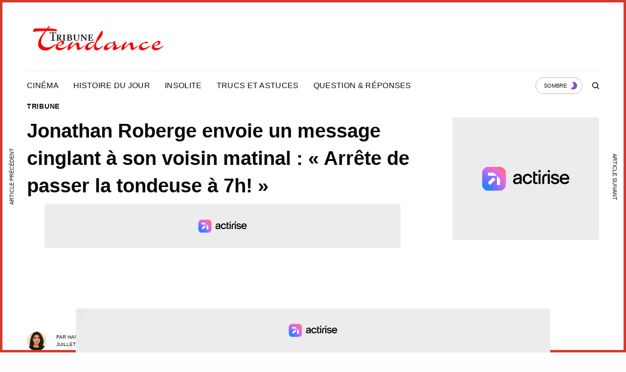

--- FILE ---
content_type: text/html; charset=UTF-8
request_url: https://tribunetendance.com/jonathan-roberge-envoie-un-message-cinglant-a-son-voisin-matinal-arrete-de-passer-la-tondeuse-a-7h/
body_size: 24022
content:
<!DOCTYPE html>
<html lang="fr-CA" prefix="og: https://ogp.me/ns#">
<head>

	<meta charset="UTF-8" />
	<meta name="viewport" content="width=device-width, initial-scale=1, maximum-scale=1, viewport-fit=cover">
	<link rel="profile" href="https://gmpg.org/xfn/11">
	<link rel="pingback" href="https://tribunetendance.com/xmlrpc.php">
	
<!-- Search Engine Optimization by Rank Math PRO - https://rankmath.com/ -->
<title>Jonathan Roberge envoie un message cinglant à son voisin matinal : &quot;Arrête de passer la tondeuse à 7h!&quot;</title>
<meta name="description" content="Jonathan Roberge est réputé pour son humour mordant et ses interventions souvent drôles sur les réseaux sociaux. Ce matin, il a pris sa page Facebook d&#039;assaut"/>
<meta name="robots" content="follow, index, max-snippet:-1, max-video-preview:-1, max-image-preview:large"/>
<link rel="canonical" href="https://tribunetendance.com/jonathan-roberge-envoie-un-message-cinglant-a-son-voisin-matinal-arrete-de-passer-la-tondeuse-a-7h/" />
<meta property="og:locale" content="fr_CA" />
<meta property="og:type" content="article" />
<meta property="og:title" content="Jonathan Roberge envoie un message cinglant à son voisin matinal : &quot;Arrête de passer la tondeuse à 7h!&quot;" />
<meta property="og:description" content="Jonathan Roberge est réputé pour son humour mordant et ses interventions souvent drôles sur les réseaux sociaux. Ce matin, il a pris sa page Facebook d&#039;assaut" />
<meta property="og:url" content="https://tribunetendance.com/jonathan-roberge-envoie-un-message-cinglant-a-son-voisin-matinal-arrete-de-passer-la-tondeuse-a-7h/" />
<meta property="og:site_name" content="Tribune Tendance" />
<meta property="article:section" content="Tribune" />
<meta property="og:updated_time" content="2024-07-18T09:26:13-04:00" />
<meta property="fb:app_id" content="3228769440466520" />
<meta property="og:image" content="https://tribunetendance.com/wp-content/uploads/2024/07/Capture-decran-2024-07-17-115043.png" />
<meta property="og:image:secure_url" content="https://tribunetendance.com/wp-content/uploads/2024/07/Capture-decran-2024-07-17-115043.png" />
<meta property="og:image:width" content="1246" />
<meta property="og:image:height" content="491" />
<meta property="og:image:alt" content="Jonathan Roberge envoie un message cinglant à son voisin matinal : « Arrête de passer la tondeuse à 7h! »" />
<meta property="og:image:type" content="image/png" />
<meta property="article:published_time" content="2024-07-17T12:03:28-04:00" />
<meta property="article:modified_time" content="2024-07-18T09:26:13-04:00" />
<meta name="twitter:card" content="summary_large_image" />
<meta name="twitter:title" content="Jonathan Roberge envoie un message cinglant à son voisin matinal : &quot;Arrête de passer la tondeuse à 7h!&quot;" />
<meta name="twitter:description" content="Jonathan Roberge est réputé pour son humour mordant et ses interventions souvent drôles sur les réseaux sociaux. Ce matin, il a pris sa page Facebook d&#039;assaut" />
<meta name="twitter:image" content="https://tribunetendance.com/wp-content/uploads/2024/07/Capture-decran-2024-07-17-115043.png" />
<meta name="twitter:label1" content="Written by" />
<meta name="twitter:data1" content="Hanane Kabbab" />
<meta name="twitter:label2" content="Time to read" />
<meta name="twitter:data2" content="1 minute" />
<script type="application/ld+json" class="rank-math-schema-pro">{"@context":"https://schema.org","@graph":[{"@type":"Organization","@id":"https://tribunetendance.com/#organization","name":"Tribune Tendance","logo":{"@type":"ImageObject","@id":"https://tribunetendance.com/#logo","url":"https://tribunetendance.com/wp-content/uploads/2023/08/logo-p.png","contentUrl":"https://tribunetendance.com/wp-content/uploads/2023/08/logo-p.png","caption":"Tribune Tendance","inLanguage":"fr-CA","width":"256","height":"256"}},{"@type":"WebSite","@id":"https://tribunetendance.com/#website","url":"https://tribunetendance.com","name":"Tribune Tendance","alternateName":"La tribune","publisher":{"@id":"https://tribunetendance.com/#organization"},"inLanguage":"fr-CA"},{"@type":"ImageObject","@id":"https://tribunetendance.com/wp-content/uploads/2024/07/Capture-decran-2024-07-17-115043.png","url":"https://tribunetendance.com/wp-content/uploads/2024/07/Capture-decran-2024-07-17-115043.png","width":"1246","height":"491","inLanguage":"fr-CA"},{"@type":"BreadcrumbList","@id":"https://tribunetendance.com/jonathan-roberge-envoie-un-message-cinglant-a-son-voisin-matinal-arrete-de-passer-la-tondeuse-a-7h/#breadcrumb","itemListElement":[{"@type":"ListItem","position":"1","item":{"@id":"https://tribunetendance.com","name":"Tribune Tendances"}},{"@type":"ListItem","position":"2","item":{"@id":"https://tribunetendance.com/tribune/","name":"Tribune"}},{"@type":"ListItem","position":"3","item":{"@id":"https://tribunetendance.com/jonathan-roberge-envoie-un-message-cinglant-a-son-voisin-matinal-arrete-de-passer-la-tondeuse-a-7h/","name":"Jonathan Roberge envoie un message cinglant \u00e0 son voisin matinal : \u00ab\u00a0Arr\u00eate de passer la tondeuse \u00e0 7h!\u00a0\u00bb"}}]},{"@type":"WebPage","@id":"https://tribunetendance.com/jonathan-roberge-envoie-un-message-cinglant-a-son-voisin-matinal-arrete-de-passer-la-tondeuse-a-7h/#webpage","url":"https://tribunetendance.com/jonathan-roberge-envoie-un-message-cinglant-a-son-voisin-matinal-arrete-de-passer-la-tondeuse-a-7h/","name":"Jonathan Roberge envoie un message cinglant \u00e0 son voisin matinal : &quot;Arr\u00eate de passer la tondeuse \u00e0 7h!&quot;","datePublished":"2024-07-17T12:03:28-04:00","dateModified":"2024-07-18T09:26:13-04:00","isPartOf":{"@id":"https://tribunetendance.com/#website"},"primaryImageOfPage":{"@id":"https://tribunetendance.com/wp-content/uploads/2024/07/Capture-decran-2024-07-17-115043.png"},"inLanguage":"fr-CA","breadcrumb":{"@id":"https://tribunetendance.com/jonathan-roberge-envoie-un-message-cinglant-a-son-voisin-matinal-arrete-de-passer-la-tondeuse-a-7h/#breadcrumb"}},{"@type":"Person","@id":"https://tribunetendance.com/author/anane/","name":"Hanane Kabbab","url":"https://tribunetendance.com/author/anane/","image":{"@type":"ImageObject","@id":"http://tribunetendance.com/wp-content/uploads/2023/08/hanane-1-96x96.png","url":"http://tribunetendance.com/wp-content/uploads/2023/08/hanane-1-96x96.png","caption":"Hanane Kabbab","inLanguage":"fr-CA"},"worksFor":{"@id":"https://tribunetendance.com/#organization"}},{"@type":"NewsArticle","headline":"Jonathan Roberge envoie un message cinglant \u00e0 son voisin matinal : &quot;Arr\u00eate de passer la tondeuse \u00e0","datePublished":"2024-07-17T12:03:28-04:00","dateModified":"2024-07-18T09:26:13-04:00","articleSection":"Tribune","author":{"@id":"https://tribunetendance.com/author/anane/","name":"Hanane Kabbab"},"publisher":{"@id":"https://tribunetendance.com/#organization"},"description":"Jonathan Roberge est r\u00e9put\u00e9 pour son humour mordant et ses interventions souvent dr\u00f4les sur les r\u00e9seaux sociaux. Ce matin, il a pris sa page Facebook d&#039;assaut","copyrightYear":"2024","copyrightHolder":{"@id":"https://tribunetendance.com/#organization"},"name":"Jonathan Roberge envoie un message cinglant \u00e0 son voisin matinal : &quot;Arr\u00eate de passer la tondeuse \u00e0","@id":"https://tribunetendance.com/jonathan-roberge-envoie-un-message-cinglant-a-son-voisin-matinal-arrete-de-passer-la-tondeuse-a-7h/#richSnippet","isPartOf":{"@id":"https://tribunetendance.com/jonathan-roberge-envoie-un-message-cinglant-a-son-voisin-matinal-arrete-de-passer-la-tondeuse-a-7h/#webpage"},"image":{"@id":"https://tribunetendance.com/wp-content/uploads/2024/07/Capture-decran-2024-07-17-115043.png"},"inLanguage":"fr-CA","mainEntityOfPage":{"@id":"https://tribunetendance.com/jonathan-roberge-envoie-un-message-cinglant-a-son-voisin-matinal-arrete-de-passer-la-tondeuse-a-7h/#webpage"}}]}</script>
<!-- /Rank Math WordPress SEO plugin -->

<link rel='dns-prefetch' href='//static.fastcmp.com' />
<link rel='dns-prefetch' href='//www.flashb.id' />
<link rel='dns-prefetch' href='//cdn.plyr.io' />
<link rel='dns-prefetch' href='//www.googletagmanager.com' />
<link rel='dns-prefetch' href='//pagead2.googlesyndication.com' />
<link rel="alternate" type="application/rss+xml" title="Tribune Tendance &raquo; Flux" href="https://tribunetendance.com/feed/" />
<link rel="alternate" type="application/rss+xml" title="Tribune Tendance &raquo; Flux des commentaires" href="https://tribunetendance.com/comments/feed/" />
<link rel="alternate" title="oEmbed (JSON)" type="application/json+oembed" href="https://tribunetendance.com/wp-json/oembed/1.0/embed?url=https%3A%2F%2Ftribunetendance.com%2Fjonathan-roberge-envoie-un-message-cinglant-a-son-voisin-matinal-arrete-de-passer-la-tondeuse-a-7h%2F" />
<link rel="alternate" title="oEmbed (XML)" type="text/xml+oembed" href="https://tribunetendance.com/wp-json/oembed/1.0/embed?url=https%3A%2F%2Ftribunetendance.com%2Fjonathan-roberge-envoie-un-message-cinglant-a-son-voisin-matinal-arrete-de-passer-la-tondeuse-a-7h%2F&#038;format=xml" />
<style id='wp-img-auto-sizes-contain-inline-css' type='text/css'>
img:is([sizes=auto i],[sizes^="auto," i]){contain-intrinsic-size:3000px 1500px}
/*# sourceURL=wp-img-auto-sizes-contain-inline-css */
</style>
<link rel='stylesheet' id='style-css-css' href='https://tribunetendance.com/wp-content/plugins/custom-online-active-users//assets/css/style.css?ver=6.9' type='text/css' media='all' />
<style id='fast-cmp-custom-styles-inline-css' type='text/css'>
#fast-cmp-container button.fast-cmp-button-primary{background-color:#0433ff!important;color:#FFFFFF!important;}#fast-cmp-container #fast-cmp-home button.fast-cmp-button-secondary{box-shadow: inset 0 0 0 1px #0433ff!important;}#fast-cmp-container #fast-cmp-home button.fast-cmp-navigation-button{box-shadow: inset 0 0 0 1px #0433ff!important;}#fast-cmp-container #fast-cmp-home button.fast-cmp-button-secondary{color:#0433ff!important;}#fast-cmp-container #fast-cmp-home button.fast-cmp-button-secondary:hover{box-shadow: inset 0 0 0 1px #0433ff!important;color:#0433ff!important;}#fast-cmp-container #fast-cmp-home button.fast-cmp-navigation-button, #fast-cmp-container .fast-cmp-layout-header .fast-cmp-navigation-button{background-color:transparent!important;color:#0433ff!important;}#fast-cmp-container #fast-cmp-home button.fast-cmp-navigation-button:hover, #fast-cmp-container .fast-cmp-layout-header .fast-cmp-navigation-button:hover{box-shadow: inset 0 0 0 1px #0433ff!important;color:#0433ff!important;}#fast-cmp-container #fast-cmp-consents .fast-cmp-layout-nav button.fast-cmp-navigation-button {color: #0433ff!important;box-shadow: inset 0 0 0 1px #0433ff!important;}#fast-cmp-form .fast-cmp-spinner {border-left-color: #FFFFFF!important;}#fast-cmp-container button.fast-cmp-button-primary:focus {border-color: #0433ff!important;box-shadow: inset 0 0 0 2px #0433ff, inset 0 0 0 4px #fff!important;outline: solid transparent !important;}
/*# sourceURL=fast-cmp-custom-styles-inline-css */
</style>
<style id='actirise-presized-inline-css' type='text/css'>
div[data-actirise-slot="top-page"]{ display: none;  margin: 10px auto;}@media screen and (min-width: 770px){div[data-actirise-slot="top-page"].device-desktop{display: flex !important;width: 100%;min-height: 250px; }} @media screen and (max-width: 480px){div[data-actirise-slot="top-page"].device-mobile{display: flex !important;width: 100%;min-height: 280px; }} @media screen and (min-width: 481px) and (max-width: 769px){div[data-actirise-slot="top-page"].device-tablet{display: flex !important;width: 100%;min-height: 280px; }}div[data-actirise-slot="aside-desktop"]{ display: none;  margin: 10px auto;}@media screen and (min-width: 770px){div[data-actirise-slot="aside-desktop"].device-desktop{display: flex !important;width: 100%;min-height: 600px; }} @media screen and (min-width: 481px) and (max-width: 769px){div[data-actirise-slot="aside-desktop"].device-tablet{display: flex !important;width: 100%;min-height: 600px; }}div[data-actirise-slot="top-content"]{ display: none;  margin: 10px auto;}@media screen and (min-width: 770px){div[data-actirise-slot="top-content"].device-desktop{display: flex !important;width: 100%;min-height: 280px; }} @media screen and (max-width: 480px){div[data-actirise-slot="top-content"].device-mobile{display: flex !important;width: 100%;min-height: 360px; }} @media screen and (min-width: 481px) and (max-width: 769px){div[data-actirise-slot="top-content"].device-tablet{display: flex !important;width: 100%;min-height: 360px; }}
/*# sourceURL=actirise-presized-inline-css */
</style>
<style id='wp-emoji-styles-inline-css' type='text/css'>

	img.wp-smiley, img.emoji {
		display: inline !important;
		border: none !important;
		box-shadow: none !important;
		height: 1em !important;
		width: 1em !important;
		margin: 0 0.07em !important;
		vertical-align: -0.1em !important;
		background: none !important;
		padding: 0 !important;
	}
/*# sourceURL=wp-emoji-styles-inline-css */
</style>
<style id='wp-block-library-inline-css' type='text/css'>
:root{--wp-block-synced-color:#7a00df;--wp-block-synced-color--rgb:122,0,223;--wp-bound-block-color:var(--wp-block-synced-color);--wp-editor-canvas-background:#ddd;--wp-admin-theme-color:#007cba;--wp-admin-theme-color--rgb:0,124,186;--wp-admin-theme-color-darker-10:#006ba1;--wp-admin-theme-color-darker-10--rgb:0,107,160.5;--wp-admin-theme-color-darker-20:#005a87;--wp-admin-theme-color-darker-20--rgb:0,90,135;--wp-admin-border-width-focus:2px}@media (min-resolution:192dpi){:root{--wp-admin-border-width-focus:1.5px}}.wp-element-button{cursor:pointer}:root .has-very-light-gray-background-color{background-color:#eee}:root .has-very-dark-gray-background-color{background-color:#313131}:root .has-very-light-gray-color{color:#eee}:root .has-very-dark-gray-color{color:#313131}:root .has-vivid-green-cyan-to-vivid-cyan-blue-gradient-background{background:linear-gradient(135deg,#00d084,#0693e3)}:root .has-purple-crush-gradient-background{background:linear-gradient(135deg,#34e2e4,#4721fb 50%,#ab1dfe)}:root .has-hazy-dawn-gradient-background{background:linear-gradient(135deg,#faaca8,#dad0ec)}:root .has-subdued-olive-gradient-background{background:linear-gradient(135deg,#fafae1,#67a671)}:root .has-atomic-cream-gradient-background{background:linear-gradient(135deg,#fdd79a,#004a59)}:root .has-nightshade-gradient-background{background:linear-gradient(135deg,#330968,#31cdcf)}:root .has-midnight-gradient-background{background:linear-gradient(135deg,#020381,#2874fc)}:root{--wp--preset--font-size--normal:16px;--wp--preset--font-size--huge:42px}.has-regular-font-size{font-size:1em}.has-larger-font-size{font-size:2.625em}.has-normal-font-size{font-size:var(--wp--preset--font-size--normal)}.has-huge-font-size{font-size:var(--wp--preset--font-size--huge)}.has-text-align-center{text-align:center}.has-text-align-left{text-align:left}.has-text-align-right{text-align:right}.has-fit-text{white-space:nowrap!important}#end-resizable-editor-section{display:none}.aligncenter{clear:both}.items-justified-left{justify-content:flex-start}.items-justified-center{justify-content:center}.items-justified-right{justify-content:flex-end}.items-justified-space-between{justify-content:space-between}.screen-reader-text{border:0;clip-path:inset(50%);height:1px;margin:-1px;overflow:hidden;padding:0;position:absolute;width:1px;word-wrap:normal!important}.screen-reader-text:focus{background-color:#ddd;clip-path:none;color:#444;display:block;font-size:1em;height:auto;left:5px;line-height:normal;padding:15px 23px 14px;text-decoration:none;top:5px;width:auto;z-index:100000}html :where(.has-border-color){border-style:solid}html :where([style*=border-top-color]){border-top-style:solid}html :where([style*=border-right-color]){border-right-style:solid}html :where([style*=border-bottom-color]){border-bottom-style:solid}html :where([style*=border-left-color]){border-left-style:solid}html :where([style*=border-width]){border-style:solid}html :where([style*=border-top-width]){border-top-style:solid}html :where([style*=border-right-width]){border-right-style:solid}html :where([style*=border-bottom-width]){border-bottom-style:solid}html :where([style*=border-left-width]){border-left-style:solid}html :where(img[class*=wp-image-]){height:auto;max-width:100%}:where(figure){margin:0 0 1em}html :where(.is-position-sticky){--wp-admin--admin-bar--position-offset:var(--wp-admin--admin-bar--height,0px)}@media screen and (max-width:600px){html :where(.is-position-sticky){--wp-admin--admin-bar--position-offset:0px}}

/*# sourceURL=wp-block-library-inline-css */
</style><style id='global-styles-inline-css' type='text/css'>
:root{--wp--preset--aspect-ratio--square: 1;--wp--preset--aspect-ratio--4-3: 4/3;--wp--preset--aspect-ratio--3-4: 3/4;--wp--preset--aspect-ratio--3-2: 3/2;--wp--preset--aspect-ratio--2-3: 2/3;--wp--preset--aspect-ratio--16-9: 16/9;--wp--preset--aspect-ratio--9-16: 9/16;--wp--preset--color--black: #000000;--wp--preset--color--cyan-bluish-gray: #abb8c3;--wp--preset--color--white: #ffffff;--wp--preset--color--pale-pink: #f78da7;--wp--preset--color--vivid-red: #cf2e2e;--wp--preset--color--luminous-vivid-orange: #ff6900;--wp--preset--color--luminous-vivid-amber: #fcb900;--wp--preset--color--light-green-cyan: #7bdcb5;--wp--preset--color--vivid-green-cyan: #00d084;--wp--preset--color--pale-cyan-blue: #8ed1fc;--wp--preset--color--vivid-cyan-blue: #0693e3;--wp--preset--color--vivid-purple: #9b51e0;--wp--preset--color--thb-accent: #e42525;--wp--preset--gradient--vivid-cyan-blue-to-vivid-purple: linear-gradient(135deg,rgb(6,147,227) 0%,rgb(155,81,224) 100%);--wp--preset--gradient--light-green-cyan-to-vivid-green-cyan: linear-gradient(135deg,rgb(122,220,180) 0%,rgb(0,208,130) 100%);--wp--preset--gradient--luminous-vivid-amber-to-luminous-vivid-orange: linear-gradient(135deg,rgb(252,185,0) 0%,rgb(255,105,0) 100%);--wp--preset--gradient--luminous-vivid-orange-to-vivid-red: linear-gradient(135deg,rgb(255,105,0) 0%,rgb(207,46,46) 100%);--wp--preset--gradient--very-light-gray-to-cyan-bluish-gray: linear-gradient(135deg,rgb(238,238,238) 0%,rgb(169,184,195) 100%);--wp--preset--gradient--cool-to-warm-spectrum: linear-gradient(135deg,rgb(74,234,220) 0%,rgb(151,120,209) 20%,rgb(207,42,186) 40%,rgb(238,44,130) 60%,rgb(251,105,98) 80%,rgb(254,248,76) 100%);--wp--preset--gradient--blush-light-purple: linear-gradient(135deg,rgb(255,206,236) 0%,rgb(152,150,240) 100%);--wp--preset--gradient--blush-bordeaux: linear-gradient(135deg,rgb(254,205,165) 0%,rgb(254,45,45) 50%,rgb(107,0,62) 100%);--wp--preset--gradient--luminous-dusk: linear-gradient(135deg,rgb(255,203,112) 0%,rgb(199,81,192) 50%,rgb(65,88,208) 100%);--wp--preset--gradient--pale-ocean: linear-gradient(135deg,rgb(255,245,203) 0%,rgb(182,227,212) 50%,rgb(51,167,181) 100%);--wp--preset--gradient--electric-grass: linear-gradient(135deg,rgb(202,248,128) 0%,rgb(113,206,126) 100%);--wp--preset--gradient--midnight: linear-gradient(135deg,rgb(2,3,129) 0%,rgb(40,116,252) 100%);--wp--preset--font-size--small: 13px;--wp--preset--font-size--medium: 20px;--wp--preset--font-size--large: 36px;--wp--preset--font-size--x-large: 42px;--wp--preset--spacing--20: 0.44rem;--wp--preset--spacing--30: 0.67rem;--wp--preset--spacing--40: 1rem;--wp--preset--spacing--50: 1.5rem;--wp--preset--spacing--60: 2.25rem;--wp--preset--spacing--70: 3.38rem;--wp--preset--spacing--80: 5.06rem;--wp--preset--shadow--natural: 6px 6px 9px rgba(0, 0, 0, 0.2);--wp--preset--shadow--deep: 12px 12px 50px rgba(0, 0, 0, 0.4);--wp--preset--shadow--sharp: 6px 6px 0px rgba(0, 0, 0, 0.2);--wp--preset--shadow--outlined: 6px 6px 0px -3px rgb(255, 255, 255), 6px 6px rgb(0, 0, 0);--wp--preset--shadow--crisp: 6px 6px 0px rgb(0, 0, 0);}:where(.is-layout-flex){gap: 0.5em;}:where(.is-layout-grid){gap: 0.5em;}body .is-layout-flex{display: flex;}.is-layout-flex{flex-wrap: wrap;align-items: center;}.is-layout-flex > :is(*, div){margin: 0;}body .is-layout-grid{display: grid;}.is-layout-grid > :is(*, div){margin: 0;}:where(.wp-block-columns.is-layout-flex){gap: 2em;}:where(.wp-block-columns.is-layout-grid){gap: 2em;}:where(.wp-block-post-template.is-layout-flex){gap: 1.25em;}:where(.wp-block-post-template.is-layout-grid){gap: 1.25em;}.has-black-color{color: var(--wp--preset--color--black) !important;}.has-cyan-bluish-gray-color{color: var(--wp--preset--color--cyan-bluish-gray) !important;}.has-white-color{color: var(--wp--preset--color--white) !important;}.has-pale-pink-color{color: var(--wp--preset--color--pale-pink) !important;}.has-vivid-red-color{color: var(--wp--preset--color--vivid-red) !important;}.has-luminous-vivid-orange-color{color: var(--wp--preset--color--luminous-vivid-orange) !important;}.has-luminous-vivid-amber-color{color: var(--wp--preset--color--luminous-vivid-amber) !important;}.has-light-green-cyan-color{color: var(--wp--preset--color--light-green-cyan) !important;}.has-vivid-green-cyan-color{color: var(--wp--preset--color--vivid-green-cyan) !important;}.has-pale-cyan-blue-color{color: var(--wp--preset--color--pale-cyan-blue) !important;}.has-vivid-cyan-blue-color{color: var(--wp--preset--color--vivid-cyan-blue) !important;}.has-vivid-purple-color{color: var(--wp--preset--color--vivid-purple) !important;}.has-black-background-color{background-color: var(--wp--preset--color--black) !important;}.has-cyan-bluish-gray-background-color{background-color: var(--wp--preset--color--cyan-bluish-gray) !important;}.has-white-background-color{background-color: var(--wp--preset--color--white) !important;}.has-pale-pink-background-color{background-color: var(--wp--preset--color--pale-pink) !important;}.has-vivid-red-background-color{background-color: var(--wp--preset--color--vivid-red) !important;}.has-luminous-vivid-orange-background-color{background-color: var(--wp--preset--color--luminous-vivid-orange) !important;}.has-luminous-vivid-amber-background-color{background-color: var(--wp--preset--color--luminous-vivid-amber) !important;}.has-light-green-cyan-background-color{background-color: var(--wp--preset--color--light-green-cyan) !important;}.has-vivid-green-cyan-background-color{background-color: var(--wp--preset--color--vivid-green-cyan) !important;}.has-pale-cyan-blue-background-color{background-color: var(--wp--preset--color--pale-cyan-blue) !important;}.has-vivid-cyan-blue-background-color{background-color: var(--wp--preset--color--vivid-cyan-blue) !important;}.has-vivid-purple-background-color{background-color: var(--wp--preset--color--vivid-purple) !important;}.has-black-border-color{border-color: var(--wp--preset--color--black) !important;}.has-cyan-bluish-gray-border-color{border-color: var(--wp--preset--color--cyan-bluish-gray) !important;}.has-white-border-color{border-color: var(--wp--preset--color--white) !important;}.has-pale-pink-border-color{border-color: var(--wp--preset--color--pale-pink) !important;}.has-vivid-red-border-color{border-color: var(--wp--preset--color--vivid-red) !important;}.has-luminous-vivid-orange-border-color{border-color: var(--wp--preset--color--luminous-vivid-orange) !important;}.has-luminous-vivid-amber-border-color{border-color: var(--wp--preset--color--luminous-vivid-amber) !important;}.has-light-green-cyan-border-color{border-color: var(--wp--preset--color--light-green-cyan) !important;}.has-vivid-green-cyan-border-color{border-color: var(--wp--preset--color--vivid-green-cyan) !important;}.has-pale-cyan-blue-border-color{border-color: var(--wp--preset--color--pale-cyan-blue) !important;}.has-vivid-cyan-blue-border-color{border-color: var(--wp--preset--color--vivid-cyan-blue) !important;}.has-vivid-purple-border-color{border-color: var(--wp--preset--color--vivid-purple) !important;}.has-vivid-cyan-blue-to-vivid-purple-gradient-background{background: var(--wp--preset--gradient--vivid-cyan-blue-to-vivid-purple) !important;}.has-light-green-cyan-to-vivid-green-cyan-gradient-background{background: var(--wp--preset--gradient--light-green-cyan-to-vivid-green-cyan) !important;}.has-luminous-vivid-amber-to-luminous-vivid-orange-gradient-background{background: var(--wp--preset--gradient--luminous-vivid-amber-to-luminous-vivid-orange) !important;}.has-luminous-vivid-orange-to-vivid-red-gradient-background{background: var(--wp--preset--gradient--luminous-vivid-orange-to-vivid-red) !important;}.has-very-light-gray-to-cyan-bluish-gray-gradient-background{background: var(--wp--preset--gradient--very-light-gray-to-cyan-bluish-gray) !important;}.has-cool-to-warm-spectrum-gradient-background{background: var(--wp--preset--gradient--cool-to-warm-spectrum) !important;}.has-blush-light-purple-gradient-background{background: var(--wp--preset--gradient--blush-light-purple) !important;}.has-blush-bordeaux-gradient-background{background: var(--wp--preset--gradient--blush-bordeaux) !important;}.has-luminous-dusk-gradient-background{background: var(--wp--preset--gradient--luminous-dusk) !important;}.has-pale-ocean-gradient-background{background: var(--wp--preset--gradient--pale-ocean) !important;}.has-electric-grass-gradient-background{background: var(--wp--preset--gradient--electric-grass) !important;}.has-midnight-gradient-background{background: var(--wp--preset--gradient--midnight) !important;}.has-small-font-size{font-size: var(--wp--preset--font-size--small) !important;}.has-medium-font-size{font-size: var(--wp--preset--font-size--medium) !important;}.has-large-font-size{font-size: var(--wp--preset--font-size--large) !important;}.has-x-large-font-size{font-size: var(--wp--preset--font-size--x-large) !important;}
/*# sourceURL=global-styles-inline-css */
</style>

<style id='classic-theme-styles-inline-css' type='text/css'>
/*! This file is auto-generated */
.wp-block-button__link{color:#fff;background-color:#32373c;border-radius:9999px;box-shadow:none;text-decoration:none;padding:calc(.667em + 2px) calc(1.333em + 2px);font-size:1.125em}.wp-block-file__button{background:#32373c;color:#fff;text-decoration:none}
/*# sourceURL=/wp-includes/css/classic-themes.min.css */
</style>
<link rel='stylesheet' id='custom-style-css' href='https://tribunetendance.com/wp-content/plugins/wordle-game2/assets/main.css?ver=1.5' type='text/css' media='all' />
<link rel='stylesheet' id='theissue-parent-style-css' href='https://tribunetendance.com/wp-content/themes/theissue/style.css?ver=1.6.6.2-edited' type='text/css' media='all' />
<link rel='stylesheet' id='theissue-parent-app-css' href='https://tribunetendance.com/wp-content/themes/theissue/assets/css/app.css?ver=1.6.6.2-edited' type='text/css' media='all' />
<link rel='stylesheet' id='theissue-child-style-css' href='https://tribunetendance.com/wp-content/themes/theissue-child/style.css?ver=1.0.0' type='text/css' media='all' />
<link rel='stylesheet' id='thb-app-css' href='https://tribunetendance.com/wp-content/themes/theissue/assets/css/app.css?ver=1.6.6.2-edited' type='text/css' media='all' />
<link rel='stylesheet' id='thb-post-detail-css' href='https://tribunetendance.com/wp-content/themes/theissue/assets/css/app-post-detail.css?ver=1.6.6.2-edited' type='text/css' media='all' />
<style id='thb-post-detail-inline-css' type='text/css'>
body,h1, .h1, h2, .h2, h3, .h3, h4, .h4, h5, .h5, h6, .h6,.thb-lightbox-button .thb-lightbox-text,.post .post-category,.post.thumbnail-seealso .thb-seealso-text,.thb-entry-footer,.smart-list .smart-list-title .smart-list-count,.smart-list .thb-smart-list-content .smart-list-count,.thb-carousel.bottom-arrows .slick-bottom-arrows,.thb-hotspot-container,.thb-pin-it-container .thb-pin-it,label,input[type="text"],input[type="password"],input[type="date"],input[type="datetime"],input[type="email"],input[type="number"],input[type="search"],input[type="tel"],input[type="time"],input[type="url"],textarea,.testimonial-author,.thb-article-sponsors,input[type="submit"],submit,.button,.btn,.btn-block,.btn-text,.post .post-gallery .thb-post-icon,.post .thb-post-bottom,.woocommerce-MyAccount-navigation,.featured_image_credit,.widget .thb-widget-title,.thb-readmore .thb-readmore-title,.widget.thb_widget_instagram .thb-instagram-header,.widget.thb_widget_instagram .thb-instagram-footer,.thb-instagram-row figure .instagram-link,.widget.thb_widget_top_reviews .post .widget-review-title-holder .thb-widget-score,.thb-instagram-row figure,.widget.thb_widget_top_categories .thb-widget-category-link .thb-widget-category-name,.widget.thb_widget_twitter .thb-twitter-user,.widget.thb_widget_twitter .thb-tweet .thb-tweet-time,.widget.thb_widget_twitter .thb-tweet .thb-tweet-actions,.thb-social-links-container,.login-page-form,.woocommerce .woocommerce-form-login .lost_password,.woocommerce-message, .woocommerce-error, .woocommerce-notice, .woocommerce-info,.woocommerce-success,.select2,.woocommerce-MyAccount-content legend,.shop_table,.thb-lightbox-button .thb-lightbox-thumbs,.post.thumbnail-style6 .post-gallery .now-playing,.widget.thb_widget_top_reviews .post .widget-review-title-holder .thb-widget-score strong,.post.thumbnail-style8 .thumb_large_count,.post.thumbnail-style4 .thumb_count,.post .thb-read-more {}.post-title h1,.post-title h2,.post-title h3,.post-title h4,.post-title h5,.post-title h6 {}.post-content,.post-excerpt,.thb-article-subscribe p,.thb-article-author p,.commentlist .comment p, .commentlist .review p,.thb-executive-summary,.thb-newsletter-form p,.search-title p,.thb-product-detail .product-information .woocommerce-product-details__short-description,.widget:not(.woocommerce) p,.thb-author-info .thb-author-page-description p,.wpb_text_column,.no-vc,.woocommerce-tabs .wc-tab,.woocommerce-tabs .wc-tab p:not(.stars),.thb-pricing-table .pricing-container .pricing-description,.content404 p,.subfooter p {}.thb-full-menu {}.thb-mobile-menu,.thb-secondary-menu {}.thb-dropcap-on .post-detail .post-content>p:first-of-type:first-letter,.thb-dropcap-on .post-detail .post-content>.row:first-of-type .columns:first-of-type .wpb_text_column:first-of-type .wpb_wrapper>p:first-of-type:first-letter {}.widget.style1 .thb-widget-title,.widget.style2 .thb-widget-title,.widget.style3 .thb-widget-title {}em {}label {}input[type="submit"],submit,.button,.btn,.btn-block,.btn-text {}.article-container .post-content,.article-container .post-content p:not(.wp-block-cover-text) {font-style:normal;font-weight:400;font-size:22px;line-height:1.95em !important;}.post .post-category {font-weight:700;font-size:14px;}.post-detail .thb-executive-summary li {}.post .post-excerpt {}.thb-full-menu>li>a:not(.logolink) {font-weight:500;font-size:16px;letter-spacing:0.02em !important;}.thb-full-menu li .sub-menu li a {}.thb-mobile-menu>li>a {}.thb-mobile-menu .sub-menu a {}.thb-secondary-menu a {}#mobile-menu .menu-footer {}#mobile-menu .thb-social-links-container .thb-social-link-wrap .thb-social-link .thb-social-icon-container {}.widget .thb-widget-title,.widget.style2 .thb-widget-title,.widget.style3 .thb-widget-title{font-size:18px;}.footer .widget .thb-widget-title,.footer .widget.style2 .thb-widget-title,.footer .widget.style3 .thb-widget-title {}.footer .widget,.footer .widget p {font-weight:500;font-size:16px;letter-spacing:0.02em !important;}.subfooter .thb-full-menu>li>a:not(.logolink) {}.subfooter p {}.subfooter .thb-social-links-container.thb-social-horizontal .thb-social-link-wrap .thb-social-icon-container,.subfooter.style6 .thb-social-links-container.thb-social-horizontal .thb-social-link-wrap .thb-social-icon-container {}#scroll_to_top {font-size:14px;}.search-title p {}@media screen and (min-width:1024px) {h1,.h1 {}}h1,.h1 {}@media screen and (min-width:1024px) {h2 {}}h2 {}@media screen and (min-width:1024px) {h3 {}}h3 {}@media screen and (min-width:1024px) {h4 {}}h4 {}@media screen and (min-width:1024px) {h5 {}}h5 {}h6 {font-size:10px;}.logo-holder .logolink .logoimg {max-height:70px;}.logo-holder .logolink .logoimg[src$=".svg"] {max-height:100%;height:70px;}@media screen and (max-width:1023px) {.header.header-mobile .logo-holder .logolink .logoimg {max-height:90px;}.header.header-mobile .logo-holder .logolink .logoimg[src$=".svg"] {max-height:100%;height:90px;}}.header.fixed:not(.header-mobile) .logo-holder .logolink .logoimg {max-height:38px;}.header.fixed:not(.header-mobile) .logo-holder .logolink .logoimg {max-height:100%;height:38px;}#mobile-menu .logolink .logoimg {max-height:42px;}#mobile-menu .logolink .logoimg {max-height:100%;height:42px;}.header:not(.fixed):not(.header-mobile):not(.style1) {padding-top:25px;}.header.style1 .header-logo-row {padding-top:25px;}.header:not(.header-mobile):not(.fixed) .logo-holder {padding-top:14px;padding-bottom:30px;}.header.header-mobile .logo-holder {padding-top:10px;padding-bottom:10px;}a:hover,h1 small, h2 small, h3 small, h4 small, h5 small, h6 small,h1 small a, h2 small a, h3 small a, h4 small a, h5 small a, h6 small a,.secondary-area .thb-follow-holder .sub-menu .subscribe_part .thb-newsletter-form h4,.secondary-area .thb-follow-holder .sub-menu .subscribe_part .thb-newsletter-form .newsletter-form .btn:hover,.thb-full-menu.thb-standard > li.current-menu-item:not(.has-hash) > a,.thb-full-menu > li > a:not(.logolink)[data-filter].active,.thb-dropdown-color-dark .thb-full-menu .sub-menu li a:hover,#mobile-menu.dark .thb-mobile-menu > li > a:hover,#mobile-menu.dark .sub-menu a:hover,#mobile-menu.dark .thb-secondary-menu a:hover,.thb-secondary-menu a:hover,.post .thb-read-more:hover,.post:not(.white-post-content) .thb-post-bottom.sponsored-bottom ul li,.post:not(.white-post-content) .thb-post-bottom .post-share:hover,.thb-dropcap-on .post-detail .post-content>p:first-of-type:first-letter,.thb-dropcap-on .post-detail .post-content>.row:first-of-type .columns:first-of-type .wpb_text_column:first-of-type .wpb_wrapper>p:first-of-type:first-letter,.post-detail .thb-executive-summary li:before,.thb-readmore p a,input[type="submit"].white:hover,.button.white:hover,.btn.white:hover,input[type="submit"].style2.accent,.button.style2.accent,.btn.style2.accent,.search-title h1 strong,.thb-author-page-meta a:hover,.widget.thb_widget_top_reviews .post .widget-review-title-holder .thb-widget-score strong,.thb-autotype .thb-autotype-entry,.thb_location_container.row .thb_location h5,.thb-page-menu li:hover a, .thb-page-menu li.current_page_item a,.thb-tabs.style3 .vc_tta-panel-heading h4 a:hover,.thb-tabs.style3 .vc_tta-panel-heading h4 a.active,.thb-tabs.style4 .vc_tta-panel-heading h4 a:hover,.thb-tabs.style4 .vc_tta-panel-heading h4 a.active,.thb-iconbox.top.type5 .iconbox-content .thb-read-more,.thb-testimonials.style7 .testimonial-author cite,.thb-testimonials.style7 .testimonial-author span,.thb-article-reactions .row .columns .thb-reaction.active .thb-reaction-count,.thb-article-sponsors .sponsored-by,.thb-cookie-bar .thb-cookie-text a,.thb-pricing-table.style2 .pricing-container .thb_pricing_head .thb-price,.thb-hotspot-container .product-hotspots .product-title .hotspots-buynow,.plyr--full-ui input[type=range],.woocommerce-checkout-payment .wc_payment_methods .wc_payment_method.payment_method_paypal .about_paypal,.has-thb-accent-color,.wp-block-button .wp-block-button__link.has-thb-accent-color {color:#e42525;}.columns.thb-light-column .thb-newsletter-form .btn:hover,.secondary-area .thb-trending-holder .thb-full-menu li.menu-item-has-children .sub-menu .thb-trending .thb-trending-tabs a.active,.thb-full-menu.thb-line-marker > li > a:before,#mobile-menu.dark .widget.thb_widget_subscribe .btn:hover,.post .thb-read-more:after,.post.style4 .post-gallery:after,.post.style5 .post-inner-content,.post.style13 .post-gallery:after,.smart-list .smart-list-title .smart-list-count,.smart-list.smart-list-v3 .thb-smart-list-nav .arrow:not(.disabled):hover,.thb-custom-checkbox input[type="checkbox"]:checked + label:before,input[type="submit"]:not(.white):not(.grey):not(.style2):not(.white):not(.add_to_cart_button):not(.accent):hover,.button:not(.white):not(.grey):not(.style2):not(.white):not(.add_to_cart_button):not(.accent):hover,.btn:not(.white):not(.grey):not(.style2):not(.white):not(.add_to_cart_button):not(.accent):hover,input[type="submit"].grey:hover,.button.grey:hover,.btn.grey:hover,input[type="submit"].accent, input[type="submit"].checkout,.button.accent,.button.checkout,.btn.accent,.btn.checkout,input[type="submit"].style2.accent:hover,.button.style2.accent:hover,.btn.style2.accent:hover,.btn-text.style3 .circle-btn,.widget.thb_widget_top_categories .thb-widget-category-link:hover .thb-widget-category-name,.thb-progressbar .thb-progress span,.thb-page-menu.style1 li:hover a, .thb-page-menu.style1 li.current_page_item a,.thb-client-row.thb-opacity.with-accent .thb-client:hover,.thb-client-row .style4 .accent-color,.thb-tabs.style1 .vc_tta-panel-heading h4 a:before,.thb-testimonials.style7 .thb-carousel .slick-dots .select,.thb-categorylinks.style2 a:after,.thb-category-card:hover,.thb-hotspot-container .thb-hotspot.pin-accent,.pagination ul .page-numbers.current, .pagination ul .page-numbers:not(.dots):hover,.pagination .nav-links .page-numbers.current,.pagination .nav-links .page-numbers:not(.dots):hover,.woocommerce-pagination ul .page-numbers.current,.woocommerce-pagination ul .page-numbers:not(.dots):hover,.woocommerce-pagination .nav-links .page-numbers.current,.woocommerce-pagination .nav-links .page-numbers:not(.dots):hover,.plyr__control--overlaid,.plyr--video .plyr__control.plyr__tab-focus, .plyr--video .plyr__control:hover, .plyr--video .plyr__control[aria-expanded=true],.badge.onsale,.demo_store,.products .product .product_after_title .button:hover:after,.woocommerce-MyAccount-navigation ul li:hover a, .woocommerce-MyAccount-navigation ul li.is-active a,.has-thb-accent-background-color,.wp-block-button .wp-block-button__link.has-thb-accent-background-color {background-color:#e42525;}.thb-dark-mode-on .btn.grey:hover,.thb-dark-mode-on .thb-pricing-table.style2 .pricing-container .btn:hover,.thb-dark-mode-on .woocommerce-checkout-payment .wc_payment_methods+.place-order .button:hover {background-color:#e42525;}input[type="submit"].accent:hover, input[type="submit"].checkout:hover,.button.accent:hover,.button.checkout:hover,.btn.accent:hover,.btn.checkout:hover {background-color:#cd2121;}.post-detail .post-split-title-container,.thb-article-reactions .row .columns .thb-reaction.active .thb-reaction-image,.secondary-area .thb-follow-holder .sub-menu .subscribe_part {background-color:rgba(228,37,37, 0.05) !important;}.post.style6.style6-bg .post-inner-content {background-color:rgba(228,37,37, 0.15);}.thb-lightbox-button:hover {background-color:rgba(228,37,37, 0.05);}.thb-tabs.style3 .vc_tta-panel-heading h4 a:before {background-color:rgba(228,37,37, 0.4);}.secondary-area .thb-trending-holder .thb-full-menu li.menu-item-has-children .sub-menu .thb-trending .thb-trending-tabs a.active,.post .post-title a:hover > span,.post.sticky .post-title a>span,.thb-lightbox-button:hover,.thb-custom-checkbox label:before,input[type="submit"].style2.accent,.button.style2.accent,.btn.style2.accent,.thb-page-menu.style1 li:hover a, .thb-page-menu.style1 li.current_page_item a,.thb-client-row.has-border.thb-opacity.with-accent .thb-client:hover,.thb-iconbox.top.type5,.thb-article-reactions .row .columns .thb-reaction:hover .thb-reaction-image,.thb-article-reactions .row .columns .thb-reaction.active .thb-reaction-image,.pagination ul .page-numbers.current, .pagination ul .page-numbers:not(.dots):hover,.pagination .nav-links .page-numbers.current,.pagination .nav-links .page-numbers:not(.dots):hover,.woocommerce-pagination ul .page-numbers.current,.woocommerce-pagination ul .page-numbers:not(.dots):hover,.woocommerce-pagination .nav-links .page-numbers.current,.woocommerce-pagination .nav-links .page-numbers:not(.dots):hover,.woocommerce-MyAccount-navigation ul li:hover a, .woocommerce-MyAccount-navigation ul li.is-active a {border-color:#e42525;}.thb-page-menu.style1 li:hover + li a, .thb-page-menu.style1 li.current_page_item + li a,.woocommerce-MyAccount-navigation ul li:hover + li a, .woocommerce-MyAccount-navigation ul li.is-active + li a {border-top-color:#e42525;}.text-underline-style:after, .post-detail .post-content > p > a:after, .post-detail .post-content>ul:not([class])>li>a:after, .post-detail .post-content>ol:not([class])>li>a:after, .wpb_text_column p > a:after, .smart-list .thb-smart-list-content p > a:after, .post-gallery-content .thb-content-row .columns.image-text p>a:after {border-bottom-color:#e42525;}.secondary-area .thb-trending-holder .thb-full-menu li.menu-item-has-children .sub-menu .thb-trending .thb-trending-tabs a.active + a {border-left-color:#e42525;}.header.fixed .thb-reading-indicator .thb-indicator .indicator-hover,.header.fixed .thb-reading-indicator .thb-indicator .indicator-arrow,.commentlist .comment .reply a:hover svg path,.commentlist .review .reply a:hover svg path,.btn-text.style4 .arrow svg:first-child,.thb-iconbox.top.type5 .iconbox-content .thb-read-more svg,.thb-iconbox.top.type5 .iconbox-content .thb-read-more svg .bar,.thb-article-review.style2 .thb-article-figure .thb-average .thb-hexagon path {fill:#e42525;}@media screen and (-ms-high-contrast:active), (-ms-high-contrast:none) {.header.fixed .thb-reading-indicator:hover .thb-indicator .indicator-hover {fill:#e42525;}}.header.fixed .thb-reading-indicator .thb-indicator .indicator-fill {stroke:#e42525;}.thb-tabs.style2 .vc_tta-panel-heading h4 a.active {-moz-box-shadow:inset 0 -3px 0 #e42525, 0 1px 0 #e42525;-webkit-box-shadow:inset 0 -3px 0 #e42525, 0 1px 0 #e42525;box-shadow:inset 0 -3px 0 #e42525, 0 1px 0 #e42525;}.post:not(.post-white-title):not(.featured-style):not(.white-post-content) .post-title a { color:#e42525 !important; }.page-id-66718 #wrapper div[role="main"],.postid-66718 #wrapper div[role="main"] {}#mobile-menu {background-color: !important;background-repeat:no-repeat !important;}.thb-full-menu .sub-menu,.thb-dropdown-color-dark .thb-full-menu .sub-menu {background-color:#fcfaf9 !important;}.footer {background-color:#e42525 !important;}.subfooter {background-color:#fff6f6 !important;}.footer {padding-top:10px;}.subfooter .footer-logo-holder .logoimg {max-height:22px;}.thb-borders {border-color:#d33b32;}@media only screen and (min-width:40.063em) {.thb-borders {border-width:5px;}.thb-borders-on #wrapper {padding:5px;}}
/*# sourceURL=thb-post-detail-inline-css */
</style>
<link rel='stylesheet' id='thb-style-css' href='https://tribunetendance.com/wp-content/themes/theissue-child/style.css?ver=1.6.6.2-edited' type='text/css' media='all' />
<link rel='stylesheet' id='thb-darkmode-css' href='https://tribunetendance.com/wp-content/themes/theissue/assets/css/dark_mode.css?ver=1.6.6.2-edited' type='text/css' media='' />
<script type="text/javascript" data-no-optimize="1" data-wpmeteor-nooptimize="true" data-cfasync="false" nowprocket="" charset="UTF-8">
/* <![CDATA[ */
window.FAST_CMP_OPTIONS = { 
					configType: 'actirise-wp',
					domainUid: '931579fe-d31b-5948-9bea-9550b98c94c7',
					countryCode: 'CA',
					policyUrl: 'https://tribunetendance.com/privacy-policy/',
					displaySynchronous: false,
					publisherName: 'Tribune Tendance',
					bootstrap: { 
						excludedIABVendors: [], 
						excludedGoogleVendors: [],
					},
					jurisdiction: 'tcfeuv2',
					googleConsentMode: {enabled: true,},
					
					
				};
(function(){var e={484:function(e){window.FAST_CMP_T0=Date.now();window.FAST_CMP_QUEUE={};window.FAST_CMP_QUEUE_ID=0;function t(){var e=Array.prototype.slice.call(arguments);if(!e.length)return Object.values(window.FAST_CMP_QUEUE);else if(e[0]==="ping"){if(typeof e[2]==="function")e[2]({cmpLoaded:false,cmpStatus:"stub",apiVersion:"2.0",cmpId:parseInt("388",10)})}else window.FAST_CMP_QUEUE[window.FAST_CMP_QUEUE_ID++]=e}e.exports={name:"light",handler:t}}};var t={};function a(r){var n=t[r];if(n!==void 0)return n.exports;var o=t[r]={exports:{}};e[r](o,o.exports,a);return o.exports}function r(e){"@babel/helpers - typeof";return r="function"==typeof Symbol&&"symbol"==typeof Symbol.iterator?function(e){return typeof e}:function(e){return e&&"function"==typeof Symbol&&e.constructor===Symbol&&e!==Symbol.prototype?"symbol":typeof e},r(e)}var n=a(484);var o="__tcfapiLocator";var i=window;var s=i;var f;function c(){var e=i.document;var t=!!i.frames[o];if(!t)if(e.body){var a=e.createElement("iframe");a.style.cssText="display:none";a.name=o;e.body.appendChild(a)}else setTimeout(c,5);return!t}function l(e){var t=typeof e.data==="string";var a={};if(t)try{a=JSON.parse(e.data)}catch(e){}else a=e.data;var n=r(a)==="object"?a.__tcfapiCall:null;if(n)window.__tcfapi(n.command,n.version,function(a,r){var o={__tcfapiReturn:{returnValue:a,success:r,callId:n.callId}};if(e&&e.source&&e.source.postMessage)e.source.postMessage(t?JSON.stringify(o):o,"*")},n.parameter)}while(s){try{if(s.frames[o]){f=s;break}}catch(e){}if(s===i.top)break;s=s.parent}if(i.FAST_CMP_HANDLER!=="custom"){if(!f){c();i.__tcfapi=n.handler;i.FAST_CMP_HANDLER=n.name;i.addEventListener("message",l,false)}else{i.__tcfapi=n.handler;i.FAST_CMP_HANDLER=n.name}for(var p in window.FAST_CMP_QUEUE||{})i.__tcfapi.apply(null,window.FAST_CMP_QUEUE[p])}})();
//# sourceURL=fastcmp-js-before
/* ]]> */
</script>
<script type="text/javascript" async data-no-optimize="1" data-wpmeteor-nooptimize="true" data-cfasync="false" nowprocket="" charset="UTF-8" src="https://static.fastcmp.com/fast-cmp-stub.js"></script>
<script type="text/javascript" data-cfasync="false" defer src="https://www.flashb.id/universal/dde92abf-7f16-5992-848b-ba6830274c47.js"></script>
<script type="text/javascript">
/* <![CDATA[ */
window._hbdbrk=window._hbdbrk||[];window._hbdbrk.push(['_vars', {page_type:'article',pid:3,custom1:'Hanane Kabbab',custom2:'tribune',custom3:'',custom4:'style1',custom5:'',}]);
window.actirisePlugin=window.actirisePlugin||{};window.actirisePlugin.version='3.3.3';window.actirisePlugin.version_lastupdate=new Date(1765934412 * 1000);window.actirisePlugin.adsTxt={active:1,lastUpdate:new Date(1768991480 * 1000)};window.actirisePlugin.presized={active:1,lastUpdate:new Date(1768991478 * 1000)};window.actirisePlugin.cron=true;window.actirisePlugin.fastcmp=true;window.actirisePlugin.autoUpdate=true;window.actirisePlugin.debug=true;

        (function() {
            if (typeof window._hbdbrk !== 'undefined' && Array.isArray(window._hbdbrk)) {
                var newCustom5 = 'pas trouvé';
                for (var i = 0; i < window._hbdbrk.length; i++) {
                    if (
                        Array.isArray(window._hbdbrk[i]) &&
                        window._hbdbrk[i][0] === '_vars' &&
                        typeof window._hbdbrk[i][1] === 'object'
                    ) {
                        window._hbdbrk[i][1].custom5 = newCustom5;
                    }
                }
            }
        })();
        
//# sourceURL=actirise-js-after
/* ]]> */
</script>
<script type="text/javascript" src="https://tribunetendance.com/wp-includes/js/jquery/jquery.min.js?ver=3.7.1" id="jquery-core-js"></script>
<script type="text/javascript" src="https://tribunetendance.com/wp-includes/js/jquery/jquery-migrate.min.js?ver=3.4.1" id="jquery-migrate-js"></script>

<!-- Google tag (gtag.js) snippet added by Site Kit -->
<!-- Google Analytics snippet added by Site Kit -->
<script type="text/javascript" src="https://www.googletagmanager.com/gtag/js?id=GT-PHRS33HC" id="google_gtagjs-js" async></script>
<script type="text/javascript" id="google_gtagjs-js-after">
/* <![CDATA[ */
window.dataLayer = window.dataLayer || [];function gtag(){dataLayer.push(arguments);}
gtag("set","linker",{"domains":["tribunetendance.com"]});
gtag("js", new Date());
gtag("set", "developer_id.dZTNiMT", true);
gtag("config", "GT-PHRS33HC");
//# sourceURL=google_gtagjs-js-after
/* ]]> */
</script>
<link rel="https://api.w.org/" href="https://tribunetendance.com/wp-json/" /><link rel="alternate" title="JSON" type="application/json" href="https://tribunetendance.com/wp-json/wp/v2/posts/66718" /><link rel="EditURI" type="application/rsd+xml" title="RSD" href="https://tribunetendance.com/xmlrpc.php?rsd" />
<meta name="generator" content="WordPress 6.9" />
<link rel='shortlink' href='https://tribunetendance.com/?p=66718' />
<meta name="generator" content="Site Kit by Google 1.170.0" /><meta charset="UTF-8">
<!-- Google AdSense meta tags added by Site Kit -->
<meta name="google-adsense-platform-account" content="ca-host-pub-2644536267352236">
<meta name="google-adsense-platform-domain" content="sitekit.withgoogle.com">
<!-- End Google AdSense meta tags added by Site Kit -->
<style type="text/css">
body.custom-background #wrapper div[role="main"] { background-color: #ffffff; }
</style>
	
<!-- Google Tag Manager snippet added by Site Kit -->
<script type="text/javascript">
/* <![CDATA[ */

			( function( w, d, s, l, i ) {
				w[l] = w[l] || [];
				w[l].push( {'gtm.start': new Date().getTime(), event: 'gtm.js'} );
				var f = d.getElementsByTagName( s )[0],
					j = d.createElement( s ), dl = l != 'dataLayer' ? '&l=' + l : '';
				j.async = true;
				j.src = 'https://www.googletagmanager.com/gtm.js?id=' + i + dl;
				f.parentNode.insertBefore( j, f );
			} )( window, document, 'script', 'dataLayer', 'GTM-5THHV74F' );
			
/* ]]> */
</script>

<!-- End Google Tag Manager snippet added by Site Kit -->

<!-- Google AdSense snippet added by Site Kit -->
<script type="text/javascript" async="async" src="https://pagead2.googlesyndication.com/pagead/js/adsbygoogle.js?client=ca-pub-6223862578358665&amp;host=ca-host-pub-2644536267352236" crossorigin="anonymous"></script>

<!-- End Google AdSense snippet added by Site Kit -->
<link rel="icon" href="https://tribunetendance.com/wp-content/uploads/2023/10/cropped-logo-p-32x32.png" sizes="32x32" />
<link rel="icon" href="https://tribunetendance.com/wp-content/uploads/2023/10/cropped-logo-p-192x192.png" sizes="192x192" />
<link rel="apple-touch-icon" href="https://tribunetendance.com/wp-content/uploads/2023/10/cropped-logo-p-180x180.png" />
<meta name="msapplication-TileImage" content="https://tribunetendance.com/wp-content/uploads/2023/10/cropped-logo-p-270x270.png" />

</head>
<body class="wp-singular post-template-default single single-post postid-66718 single-format-standard wp-theme-theissue wp-child-theme-theissue-child thb-dropcap-off fixed-header-on fixed-header-scroll-on thb-dropdown-color-light right-click-off thb-borders-on thb-pinit-on thb-boxed-off thb-dark-mode-off thb-capitalize-off thb-parallax-off thb-single-product-ajax-on thb-article-sidebar-mobile-off">

<!-- Google Tag Manager (noscript) snippet added by Site Kit -->
 <noscript><iframe src="https://www.googletagmanager.com/ns.html?id=GTM-5THHV74F" height="0" width="0" style="display:none;visibility:hidden"></iframe></noscript> 
<!-- End Google Tag Manager (noscript) snippet added by Site Kit -->
<div class="thb-borders"></div>
<!-- Start Wrapper -->
<div id="wrapper" class="thb-page-transition-off">
<!-- Start Fixed Header -->
<header class="header fixed fixed-article header-full-width fixed-header-full-width-on light-header thb-fixed-shadow-style1">
<div class="row full-width-row">
<div class="small-12 columns">
<div class="thb-navbar">
<div class="fixed-logo-holder">
<div class="mobile-toggle-holder">
<div class="mobile-toggle">
<span></span><span></span><span></span></div>
</div>
<div class="logo-holder fixed-logo-holder"><a href="https://tribunetendance.com/" class="logolink" title="Tribune Tendance"><img src="https://tribunetendance.com/wp-content/uploads/2023/08/logo-p.png" class="logoimg logo-dark" alt="Tribune Tendance" data-logo-alt="https://tribunetendance.com/wp-content/uploads/2023/08/logo-p.png"></a></div>
</div>
<div class="fixed-title-holder"><span>En cours de lecture</span>
<div class="fixed-article-title">
<h6 id="page-title">Jonathan Roberge envoie un message cinglant &agrave;
son voisin matinal : &laquo;&nbsp;Arr&ecirc;te de passer la tondeuse &agrave;
7h!&nbsp;&raquo;</h6>
</div>
</div>
<div class="fixed-article-shares">
<div class="thb-social-fixed sharing-counts-off">
<div class="social-button-holder"><a href="https://www.facebook.com/sharer.php?u=https://tribunetendance.com/jonathan-roberge-envoie-un-message-cinglant-a-son-voisin-matinal-arrete-de-passer-la-tondeuse-a-7h/" class="social social-facebook"><span class="thb-social-icon"><i class="thb-icon-facebook"></i></span></a></div>
<div class="social-button-holder"><a href="https://pinterest.com/pin/create/bookmarklet/?url=https://tribunetendance.com/jonathan-roberge-envoie-un-message-cinglant-a-son-voisin-matinal-arrete-de-passer-la-tondeuse-a-7h/&amp;media=https://tribunetendance.com/wp-content/uploads/2024/07/Capture-decran-2024-07-17-115043.png" class="social social-pinterest"><span class="thb-social-icon"><i class="thb-icon-pinterest"></i></span></a></div>
<div class="social-button-holder"><a href="https://twitter.com/intent/tweet?text=Jonathan%20Roberge%20envoie%20un%20message%20cinglant%20%C3%A0%20son%20voisin%20matinal%20:%20%C2%AB%C2%A0Arr%C3%AAte%20de%20passer%20la%20tondeuse%20%C3%A0%207h!%C2%A0%C2%BB&amp;via=fuel_themes&amp;url=https://tribunetendance.com/jonathan-roberge-envoie-un-message-cinglant-a-son-voisin-matinal-arrete-de-passer-la-tondeuse-a-7h/" class="social social-twitter"><span class="thb-social-icon"><i class="thb-icon-twitter"></i></span></a></div>
<div class="social-button-holder"><a href="/cdn-cgi/l/email-protection#[base64]" class="social social-email"><span class="thb-social-icon"><i class="thb-icon-mail"></i></span></a></div>
</div>
</div>
</div>
</div>
</div>
<div class="thb-reading-indicator"><svg version="1.1" class="thb-indicator" xmlns:cc="http://creativecommons.org/ns#" xmlns:dc="http://purl.org/dc/elements/1.1/" xmlns:inkscape="http://www.inkscape.org/namespaces/inkscape" xmlns:rdf="http://www.w3.org/1999/02/22-rdf-syntax-ns#" xmlns:sodipodi="http://sodipodi.sourceforge.net/DTD/sodipodi-0.dtd" xmlns:svg="http://www.w3.org/2000/svg" xmlns="http://www.w3.org/2000/svg" xmlns:xlink="http://www.w3.org/1999/xlink" x="0px" y="0px" viewbox="0 0 88 88" style="enable-background:new 0 0 88 88;" xml:space="preserve">
<circle class="indicator-base" clip-path="url(#cut-off-bottom)" cx="44" cy="44" r="44"></circle>
<circle class="indicator-fill" clip-path="url(#cut-off-bottom)" cx="44" cy="44" r="44"></circle>
<circle class="indicator-hover" cx="44" cy="44" r="34"></circle>
<path class="indicator-arrow" d="M44,56c-0.3,0-0.8-0.2-1.1-0.4l-7.4-6.6c-0.7-0.5-0.7-1.6-0.1-2.3C36,46,37,46,37.7,46.5l4.7,4.3V33.6 c0-0.9,0.7-1.6,1.6-1.6c0.9,0,1.6,0.7,1.6,1.6v17.2l4.7-4.3c0.6-0.6,1.7-0.5,2.3,0.2c0.6,0.7,0.5,1.7-0.1,2.2l-7.4,6.6 C44.7,55.9,44.3,56,44,56L44,56z">
</path>
<defs>
<clippath id="cut-off-bottom">
<path class="st1" d="M44,0C44,0,44,0,44,0c-1.1,0-2,0.9-2,2v5.2c0,1.1,0.8,2,1.9,2c1.1,0,2-0.8,2-1.9c0,0,0,0,0-0.1V2 C46,0.9,45.1,0,44,0z">
</path>
<path class="st1" d="M44,78.9C44,78.9,44,78.9,44,78.9c-1.1,0-2,0.9-2,2V86c0,1.1,0.8,2,1.9,2s2-0.8,2-1.9c0,0,0,0,0-0.1v-5.2 C46,79.8,45.1,78.9,44,78.9z">
</path>
<path class="st1" d="M55.4,1.5c-0.1,0-0.3-0.1-0.4-0.1c-0.9,0-1.8,0.6-2,1.5l-1.3,5c-0.3,1,0.3,2.1,1.4,2.4c1,0.3,2.1-0.3,2.4-1.4 c0,0,0,0,0,0l1.3-5C57.1,2.9,56.5,1.8,55.4,1.5z">
</path>
<path class="st1" d="M35,77.7c-0.1,0-0.3-0.1-0.4-0.1c-0.9,0-1.8,0.6-2,1.5l-1.3,5c-0.3,1,0.3,2.1,1.4,2.4c1,0.3,2.1-0.3,2.4-1.4 c0,0,0,0,0,0l1.3-5C36.6,79.1,36,78,35,77.7z">
</path>
<path class="st1" d="M66,5.9c-0.3-0.2-0.6-0.3-1-0.3c-0.7,0-1.4,0.4-1.7,1l-2.6,4.5c-0.5,0.9-0.2,2.1,0.7,2.7 c0.9,0.5,2.1,0.2,2.7-0.7c0,0,0,0,0,0l2.6-4.5C67.3,7.7,67,6.5,66,5.9z">
</path>
<path class="st1" d="M26.6,74.2c-0.3-0.2-0.6-0.3-1-0.3c-0.7,0-1.4,0.4-1.7,1l-2.6,4.5c-0.5,0.9-0.2,2.1,0.7,2.7s2.1,0.2,2.7-0.7 c0,0,0,0,0,0l2.6-4.5C27.8,76,27.5,74.8,26.6,74.2z">
</path>
<path class="st1" d="M71.4,19.4C71.4,19.4,71.4,19.3,71.4,19.4l3.7-3.7c0.8-0.8,0.8-2,0-2.8c-0.4-0.4-0.9-0.6-1.5-0.6v0 c-0.5,0-1,0.2-1.3,0.6l-3.7,3.7c-0.8,0.8-0.8,2,0,2.8C69.4,20.1,70.6,20.1,71.4,19.4z">
</path>
<path class="st1" d="M17.9,68.1c-0.5,0-1,0.2-1.3,0.6l-3.7,3.7c-0.8,0.8-0.8,2,0,2.8s2,0.8,2.8,0c0,0,0,0,0,0l3.7-3.7 c0.8-0.8,0.8-2,0-2.8C19,68.3,18.4,68.1,17.9,68.1z">
</path>
<path class="st1" d="M74.2,26.5c0.5,0.9,1.7,1.3,2.7,0.8c0,0,0,0,0.1,0l4.5-2.6c0.9-0.5,1.3-1.7,0.8-2.7c-0.3-0.6-1-1-1.6-1v0 c-0.4,0-0.7,0.1-1.1,0.3l-4.5,2.6C74,24.4,73.6,25.6,74.2,26.5z">
</path>
<path class="st1" d="M13.8,61.5c-0.3-0.6-1-1-1.6-1v0c-0.4,0-0.7,0.1-1.1,0.3l-4.5,2.6C5.7,63.8,5.3,65,5.9,66 c0.5,0.9,1.7,1.3,2.7,0.8c0,0,0,0,0.1,0l4.5-2.6C14,63.6,14.3,62.4,13.8,61.5z">
</path>
<path class="st1" d="M77.7,34.9c0.3,1,1.3,1.7,2.4,1.4c0,0,0,0,0.1,0l5-1.3c1-0.3,1.7-1.3,1.4-2.4c-0.2-0.9-1-1.5-1.9-1.5v0 c-0.2,0-0.4,0-0.5,0.1l-5,1.3C78,32.8,77.4,33.9,77.7,34.9z">
</path>
<path class="st1" d="M10.3,53c-0.2-0.9-1-1.5-1.9-1.5v0c-0.2,0-0.4,0-0.5,0.1l-5,1.3c-1,0.3-1.7,1.3-1.4,2.4c0.3,1,1.3,1.7,2.4,1.4 c0,0,0,0,0.1,0l5-1.3C10,55.2,10.6,54.1,10.3,53z">
</path>
<path class="st1" d="M86.1,42C86.1,42,86,42,86.1,42h-5.2c-1.1,0-2,0.8-2,1.9c0,1.1,0.8,2,1.9,2c0,0,0,0,0.1,0H86 c1.1,0,2-0.8,2-1.9S87.1,42.1,86.1,42z">
</path>
<path class="st1" d="M2,46h5.2c1.1,0,2-0.8,2-1.9c0-1.1-0.8-2-1.9-2c0,0,0,0-0.1,0H2c-1.1,0-2,0.8-2,1.9S0.9,45.9,2,46 C1.9,46,2,46,2,46z">
</path>
<path class="st1" d="M85.2,53C85.1,53,85.1,53,85.2,53l-5.1-1.4c-0.2-0.1-0.4-0.1-0.6-0.1v0c-1.1,0-1.9,0.9-1.9,2 c0,0.9,0.6,1.6,1.5,1.8l5,1.3c1,0.3,2.1-0.3,2.4-1.3C86.8,54.4,86.2,53.3,85.2,53z">
</path>
<path class="st1" d="M2.9,35l5,1.3c1,0.3,2.1-0.3,2.4-1.3c0.3-1-0.3-2.1-1.3-2.4c0,0,0,0-0.1,0l-5-1.3c-0.2-0.1-0.4-0.1-0.6-0.1 c-1.1,0-1.9,0.9-1.9,2C1.4,34,2.1,34.8,2.9,35z">
</path>
<path class="st1" d="M81.4,63.3C81.4,63.3,81.4,63.3,81.4,63.3l-4.5-2.6c-0.3-0.2-0.6-0.3-0.9-0.3c-1.1,0-2,0.8-2,1.9 c0,0.7,0.4,1.4,1,1.8l4.5,2.6c0.9,0.6,2.1,0.3,2.7-0.7C82.6,65.1,82.3,63.9,81.4,63.3z">
</path>
<path class="st1" d="M6.6,24.7l4.5,2.6c0.9,0.6,2.1,0.3,2.7-0.7s0.3-2.1-0.7-2.7c0,0,0,0-0.1,0l-4.5-2.6C8.3,21.1,8,21,7.7,21v0 c-1.1,0-2,0.8-2,1.9C5.6,23.6,6,24.3,6.6,24.7z">
</path>
<path class="st1" d="M75.1,72.3l-3.7-3.7c-0.4-0.4-0.9-0.6-1.4-0.6v0c-1.1,0-2,0.9-2,2c0,0.5,0.2,1,0.6,1.4l3.7,3.7 c0.8,0.8,2,0.8,2.8,0C75.9,74.4,75.9,73.2,75.1,72.3C75.1,72.4,75.1,72.3,75.1,72.3z">
</path>
<path class="st1" d="M19.3,16.6l-3.7-3.7c-0.4-0.4-0.9-0.6-1.4-0.6v0c-1.1,0-2,0.9-2,2c0,0.5,0.2,1,0.6,1.4l3.7,3.7 c0.8,0.8,2,0.8,2.8,0S20.1,17.4,19.3,16.6C19.4,16.6,19.3,16.6,19.3,16.6z">
</path>
<path class="st1" d="M66.7,79.4l-2.6-4.5c-0.4-0.6-1-1-1.8-1v0c-1.1,0-1.9,1-1.9,2c0,0.3,0.1,0.6,0.3,0.9l2.6,4.5 c0.5,0.9,1.7,1.3,2.7,0.7S67.3,80.4,66.7,79.4C66.7,79.4,66.7,79.4,66.7,79.4z">
</path>
<path class="st1" d="M23.9,13.1c0.5,0.9,1.7,1.3,2.7,0.7c0.9-0.5,1.3-1.7,0.7-2.7c0,0,0,0,0,0l-2.6-4.5c-0.4-0.6-1-1-1.8-1 c-1.1,0-1.9,0.9-1.9,2c0,0.3,0.1,0.6,0.3,0.9L23.9,13.1z">
</path>
<path class="st1" d="M56.8,84.1l-1.3-5c-0.2-0.9-1-1.5-1.8-1.5c-1.1,0-2,0.8-2,1.9c0,0.2,0,0.4,0.1,0.6l1.3,5 c0.3,1,1.3,1.7,2.4,1.4C56.4,86.2,57,85.2,56.8,84.1C56.8,84.1,56.8,84.1,56.8,84.1z">
</path>
<path class="st1" d="M32.6,8.9c0.3,1,1.3,1.7,2.4,1.4c1-0.3,1.7-1.3,1.4-2.4c0,0,0,0,0,0l-1.3-5c-0.2-0.9-1-1.5-1.8-1.5 c-1.1,0-2,0.8-2,1.9c0,0.2,0,0.4,0.1,0.6L32.6,8.9z">
</path>
</clippath>
</defs>
</svg></div>
</header>
<!-- End Fixed Header -->
<div class="mobile-header-holder">
<header class="header header-mobile header-mobile-style1 light-header">
<div class="row">
<div class="small-3 columns">
<div class="mobile-toggle-holder">
<div class="mobile-toggle">
<span></span><span></span><span></span></div>
</div>
</div>
<div class="small-6 columns">
<div class="logo-holder mobile-logo-holder"><a href="https://tribunetendance.com/" class="logolink" title="Tribune Tendance"><img src="https://tribunetendance.com/wp-content/uploads/2023/08/logo-1.png" class="logoimg logo-dark" alt="Tribune Tendance" data-logo-alt="https://tribunetendance.com/wp-content/uploads/2023/08/logo-1.png"></a></div>
</div>
<div class="small-3 columns">
<div class="secondary-area">
<div class="thb-search-holder"><svg version="1.1" class="thb-search-icon" xmlns="http://www.w3.org/2000/svg" xmlns:xlink="http://www.w3.org/1999/xlink" x="0px" y="0px" viewbox="0 0 14 14" enable-background="new 0 0 14 14" xml:space="preserve" width="14" height="14">
<path d="M13.8,12.7l-3-3c0.8-1,1.3-2.3,1.3-3.8c0-3.3-2.7-6-6.1-6C2.7,0,0,2.7,0,6c0,3.3,2.7,6,6.1,6c1.4,0,2.6-0.5,3.6-1.2l3,3 c0.1,0.1,0.3,0.2,0.5,0.2c0.2,0,0.4-0.1,0.5-0.2C14.1,13.5,14.1,13,13.8,12.7z M1.5,6c0-2.5,2-4.5,4.5-4.5c2.5,0,4.5,2,4.5,4.5 c0,2.5-2,4.5-4.5,4.5C3.5,10.5,1.5,8.5,1.5,6z">
</path>
</svg></div>
</div>
</div>
</div>
</header>
</div>
<!-- Start Header -->
<header class="header style5 thb-main-header light-header">
<div class="row align-middle">
<div class="small-6 columns">
<div class="logo-holder"><a href="https://tribunetendance.com/" class="logolink" title="Tribune Tendance"><img src="https://tribunetendance.com/wp-content/uploads/2023/08/logo-1.png" class="logoimg logo-dark" alt="Tribune Tendance" data-logo-alt="https://tribunetendance.com/wp-content/uploads/2023/08/logo-w.png"></a></div>
</div>
<div class="small-6 columns"></div>
</div>
<div class="header-menu-row">
<div class="row">
<div class="small-12 columns">
<div class="thb-navbar"><!-- Start Full Menu -->
<nav class="full-menu">
<ul id="menu-principale" class="thb-full-menu thb-standard">
<li id="menu-item-50011" class="menu-item menu-item-type-taxonomy menu-item-object-category menu-item-50011">
<a href="https://tribunetendance.com/cinema/"><span>Cin&eacute;ma</span></a></li>
<li id="menu-item-50012" class="menu-item menu-item-type-taxonomy menu-item-object-category menu-item-50012">
<a href="https://tribunetendance.com/histoire-du-jour/"><span>Histoire du
jour</span></a></li>
<li id="menu-item-50014" class="menu-item menu-item-type-taxonomy menu-item-object-category menu-item-50014">
<a href="https://tribunetendance.com/insolite/"><span>insolite</span></a></li>
<li id="menu-item-50019" class="menu-item menu-item-type-taxonomy menu-item-object-category menu-item-50019">
<a href="https://tribunetendance.com/trucs-et-astuces/"><span>Trucs
et astuces</span></a></li>
<li id="menu-item-50340" class="menu-item menu-item-type-taxonomy menu-item-object-category menu-item-50340">
<a href="https://tribunetendance.com/qr/"><span>Question &amp;
R&eacute;ponses</span></a></li>
</ul>
</nav>
<!-- End Full Menu -->
<div class="secondary-area">
<div class="thb-light-toggle">
<div class="thb-light-toggle-text"><span class="toggle-text dark-text">Sombre</span> <span class="toggle-text light-text">Clair</span></div>
<div class="thb-light-toggle-icon"><span class="toggle-icon dark-icon"><svg xmlns="http://www.w3.org/2000/svg" viewbox="0 0 64 64" enable-background="new 0 0 64 64">
<path fill="none" stroke="#000" stroke-width="2" stroke-miterlimit="10" d="m6 52c14.359 0 26-11.641 26-26 0-9.994-6.729-18.648-15-23 3.396-1.277 8.158-2 12-2 17.12 0 31 13.879 31 31s-13.879 31-31 31c-9.505 0-18.313-4.265-24-11 .23.006.768 0 1 0z">
</path>
</svg></span> <span class="toggle-icon light-icon"><svg xmlns="http://www.w3.org/2000/svg" viewbox="0 0 64 64" enable-background="new 0 0 64 64">
<g fill="none" stroke="#000" stroke-width="2" stroke-miterlimit="10">
<circle cx="32" cy="32" r="16"></circle>
<path d="m32 10v-10"></path>
<path d="m32 64v-10"></path>
<path d="m54 32h10"></path>
<path d="m0 32h10"></path>
<path d="m48 16l5-5"></path>
<path d="m11 53l5-5"></path>
<path d="m48 48l5 5"></path>
<path d="m11 11l5 5"></path>
</g>
</svg></span></div>
</div>
<div class="thb-search-holder"><svg version="1.1" class="thb-search-icon" xmlns="http://www.w3.org/2000/svg" xmlns:xlink="http://www.w3.org/1999/xlink" x="0px" y="0px" viewbox="0 0 14 14" enable-background="new 0 0 14 14" xml:space="preserve" width="14" height="14">
<path d="M13.8,12.7l-3-3c0.8-1,1.3-2.3,1.3-3.8c0-3.3-2.7-6-6.1-6C2.7,0,0,2.7,0,6c0,3.3,2.7,6,6.1,6c1.4,0,2.6-0.5,3.6-1.2l3,3 c0.1,0.1,0.3,0.2,0.5,0.2c0.2,0,0.4-0.1,0.5-0.2C14.1,13.5,14.1,13,13.8,12.7z M1.5,6c0-2.5,2-4.5,4.5-4.5c2.5,0,4.5,2,4.5,4.5 c0,2.5-2,4.5-4.5,4.5C3.5,10.5,1.5,8.5,1.5,6z">
</path>
</svg></div>
</div>
</div>
</div>
</div>
</div>
</header>
<!-- End Header -->
<div role="main">
<div id="infinite-article" data-infinite="on" data-security="2887a9369a">
<div class="post-detail-row has-article-padding">
<div class="row">
<div class="small-12 columns">
<div class="article-container" style="width: 100%;">
<div class="post-content-wrapper" style="width: 100%;">
<article itemscope itemtype="http://schema.org/Article" class="post post-detail post-detail-style1 post-66718 type-post status-publish format-standard has-post-thumbnail hentry category-tribune thb-post-share-style5" id="post-66718" data-id="66718" data-url="https://tribunetendance.com/jonathan-roberge-envoie-un-message-cinglant-a-son-voisin-matinal-arrete-de-passer-la-tondeuse-a-7h/">
<div class="post-title-container">
<header class="post-title entry-header">
<aside class="post-category">Tribune</aside>
<h1 class="entry-title" itemprop="headline">Jonathan Roberge envoie
un message cinglant &agrave; son voisin matinal : &laquo;&nbsp;Arr&ecirc;te de passer
la tondeuse &agrave; 7h!&nbsp;&raquo;</h1><div data-actirise-slot="top-page" class="device-mobile device-tablet ads"></div>
</header><div data-actirise-slot="top-page" class="device-desktop ads"></div>
<div class="thb-post-title-bottom thb-post-share-style5">
<div class="thb-post-title-inline-author"><img alt="Avatar photo" src="https://tribunetendance.com/wp-content/uploads/2023/08/hanane-1-80x80.png" srcset="http://tribunetendance.com/wp-content/uploads/2023/08/hanane-1-160x160.png 2x" class="avatar avatar-80 photo lazyload" height="80" width="80" decoding="async">
<div class="author-and-date">
<div class="post-author thb-post-author-3"><em>Par</em> <a href="https://tribunetendance.com/author/anane/" title="Articles par Hanane Kabbab" rel="author">Hanane Kabbab</a></div>
<div class="thb-post-date">juillet 17, 2024</div>
</div>
</div>
<div class="thb-social-top style5 sharing-counts-off">
<div class="thb-social-top-buttons">
<div class="social-button-holder"><a href="https://www.facebook.com/sharer.php?u=https://tribunetendance.com/jonathan-roberge-envoie-un-message-cinglant-a-son-voisin-matinal-arrete-de-passer-la-tondeuse-a-7h/" rel="noreferrer" class="social social-facebook"><span class="thb-social-icon"><i class="thb-icon-facebook"></i></span></a></div>
<div class="social-button-holder"><a href="https://twitter.com/intent/tweet?text=Jonathan%20Roberge%20envoie%20un%20message%20cinglant%20%C3%A0%20son%20voisin%20matinal%20:%20%C2%AB%C2%A0Arr%C3%AAte%20de%20passer%20la%20tondeuse%20%C3%A0%207h!%C2%A0%C2%BB&amp;via=fuel_themes&amp;url=https://tribunetendance.com/jonathan-roberge-envoie-un-message-cinglant-a-son-voisin-matinal-arrete-de-passer-la-tondeuse-a-7h/" rel="noreferrer" class="social social-twitter"><span class="thb-social-icon"><i class="thb-icon-twitter"></i></span></a></div>
<div class="social-button-holder"><a href="https://pinterest.com/pin/create/bookmarklet/?url=https://tribunetendance.com/jonathan-roberge-envoie-un-message-cinglant-a-son-voisin-matinal-arrete-de-passer-la-tondeuse-a-7h/&amp;media=https://tribunetendance.com/wp-content/uploads/2024/07/Capture-decran-2024-07-17-115043.png" rel="noreferrer" class="social social-pinterest"><span class="thb-social-icon"><i class="thb-icon-pinterest"></i></span></a></div>
<div class="social-button-holder"><a href="/cdn-cgi/l/email-protection#[base64]" rel="noreferrer" class="social social-email"><span class="thb-social-icon"><i class="thb-icon-mail"></i></span></a></div>
</div>
</div>
</div>
</div>
<style>
							#post-loading-section {
								width: 100%;
							}
							.alt-content-section {
								width: 100%;
							}
							
							/* Skeleton styles */
							.skeleton-loader {
								width: 100%;
								max-width: 100%;
								margin: 0;
								padding: 0;
							}
							.skeleton-title, 
							.skeleton-image, 
							.skeleton-text {
								background: linear-gradient(90deg, #f0f0f0 25%, #e0e0e0 50%, #f0f0f0 75%);
								background-size: 200% 100%;
								animation: skeleton-loading 1.5s infinite;
								border-radius: 4px;
								margin-bottom: 15px;
								width: 100%;
							}
							.skeleton-title {
								height: 40px;
								width: 100%;
								margin-top: 10px;
							}
							.skeleton-image {
								height: 400px;
								width: 100%;
							}
							.skeleton-text {
								height: 20px;
								width: 100%;
							}
							.skeleton-text.short {
								width: 85%;
							}
							.skeleton-message {
								text-align: center;
								color: #888;
								margin: 25px 0;
								font-size: 14px;
								font-style: italic;
								width: 100%;
							}
							
							@keyframes skeleton-loading {
								0% {
									background-position: 200% 0;
								}
								100% {
									background-position: -200% 0;
								}
							}
						</style>
<div id="post-loading-section" style="display: none;">
<div class="skeleton-loader">
<div class="skeleton-title"></div>
<div class="skeleton-image"></div>
<div class="skeleton-text"></div>
<div class="skeleton-text"></div>
<div class="skeleton-text short"></div>
<div class="skeleton-text"></div>
<div class="skeleton-text"></div>
<div class="skeleton-text short"></div>
</div>
</div>
<div class="alt-content-section">
<div class="thb-article-featured-image" data-override="off">
<img width="1246" height="491" src="https://tribunetendance.com/wp-content/uploads/2024/07/Capture-decran-2024-07-17-115043-20x8.png" class="attachment-theissue-full-x2 size-theissue-full-x2 thb-lazyload lazyload wp-post-image" alt='Capture decran 2024 07 17 115043 Jonathan Roberge envoie un message cinglant &agrave; son voisin matinal : "Arr&ecirc;te de passer la tondeuse &agrave; 7h!"' decoding="async" fetchpriority="high" sizes="(max-width: 1246px) 100vw, 1246px" data-src="https://tribunetendance.com/wp-content/uploads/2024/07/Capture-decran-2024-07-17-115043.png" data-sizes="auto" data-srcset="https://tribunetendance.com/wp-content/uploads/2024/07/Capture-decran-2024-07-17-115043.png 1246w, https://tribunetendance.com/wp-content/uploads/2024/07/Capture-decran-2024-07-17-115043-300x118.png 300w, https://tribunetendance.com/wp-content/uploads/2024/07/Capture-decran-2024-07-17-115043-1024x404.png 1024w, https://tribunetendance.com/wp-content/uploads/2024/07/Capture-decran-2024-07-17-115043-768x303.png 768w, https://tribunetendance.com/wp-content/uploads/2024/07/Capture-decran-2024-07-17-115043-370x146.png 370w, https://tribunetendance.com/wp-content/uploads/2024/07/Capture-decran-2024-07-17-115043-800x315.png 800w, https://tribunetendance.com/wp-content/uploads/2024/07/Capture-decran-2024-07-17-115043-185x73.png 185w, https://tribunetendance.com/wp-content/uploads/2024/07/Capture-decran-2024-07-17-115043-740x292.png 740w, https://tribunetendance.com/wp-content/uploads/2024/07/Capture-decran-2024-07-17-115043-20x8.png 20w, https://tribunetendance.com/wp-content/uploads/2024/07/Capture-decran-2024-07-17-115043-400x158.png 400w, https://tribunetendance.com/wp-content/uploads/2024/07/Capture-decran-2024-07-17-115043-122x48.png 122w" title='Jonathan Roberge envoie un message cinglant &agrave; son voisin matinal : "Arr&ecirc;te de passer la tondeuse &agrave; 7h!" 1 Jonathan Roberge envoie un message cinglant &agrave; son voisin matinal : "Arr&ecirc;te de passer la tondeuse &agrave; 7h!"'></div><div data-actirise-slot="top-content" class="device-mobile device-tablet ads"></div>
<div class="thb-post-share-container">
<div class="post-content-container">
<div class="post-content entry-content" itemprop="articleBody">
<p>Jonathan Roberge est r&eacute;put&eacute; pour son humour mordant et ses
interventions souvent dr&ocirc;les sur les r&eacute;seaux sociaux. Ce matin, il
a pris sa page Facebook d&rsquo;assaut pour partager un coup de gueule
contre un de ses voisins.</p><div data-actirise-slot="top-content" class="device-desktop ads"></div>
<p>Pour Jonathan Roberge, ce mercredi matin a commenc&eacute; avec une
dose inhabituelle de frustration. D&egrave;s 7 heures, un de ses voisins a
d&eacute;marr&eacute; sa tondeuse, brisant la qui&eacute;tude matinale de l&rsquo;humoriste
qui n&rsquo;a pas tard&eacute; &agrave; exprimer son m&eacute;contentement sur les r&eacute;seaux
sociaux.</p>
<p>Dans un message &agrave; la fois humoristique et sarcastique, Jonathan
a &eacute;crit : &laquo;&nbsp;&Agrave; celui qui passe la tondeuse &agrave; 7 AM dans mon
quartier.</p>
<p>Je te souhaite de solidement te br&ucirc;ler la langue avec des frites
chaudes que tu croyais &agrave; la bonne temp&eacute;rature et que tu sois pris
avec un d&eacute;sagr&eacute;able picotement de langue pendant deux
jours.&nbsp;&raquo;</p>
<p>La publication a rapidement suscit&eacute; une vague de r&eacute;actions parmi
ses followers. Certains ont partag&eacute; leur empathie et leurs propres
frustrations similaires, tandis que d&rsquo;autres ont tent&eacute; de
relativiser ou d&rsquo;offrir une perspective diff&eacute;rente sur le
sujet.</p>
<p>&Eacute;milie DiStefano a comment&eacute; : &laquo;&nbsp;&Agrave; mes voisins d&rsquo;en haut qui
partent une brass&eacute;e de lavage vers 23h le soir ou entre 3 AM et 5
AM, je leur souhaite de se prendre un ongle d&rsquo;orteil dans un
escalier roulant et de ne pas marcher pendant un p&rsquo;tit moment &#129318;&#127995;&zwj;&#9792;&#65039;
parlez-moi pas d&rsquo;isolation &#128521;&nbsp;&raquo;</p>
<p>Sam Simard a ajout&eacute; : &laquo;&nbsp;J&rsquo;veux pas para&icirc;tre finfino mais
mettons moi l&agrave;, si je me l&egrave;ve &agrave; 4h AM pour &ecirc;tre &agrave; ma job de 6h &agrave;
14h30, apr&egrave;s mon heure de route y&rsquo;est d&eacute;j&agrave; 15h30. Faque je me lave,
ramasse la vaisselle, pr&eacute;pare le souper, boum y&rsquo;est rendu 18h je
m&rsquo;assis devant Netflix. Fuck faut que je fasse le gazon aussi. Ma
question c&rsquo;est je le fais quand si c&rsquo;est pas drette pendant l&rsquo;heure
du souper avant ma douche ou entre 18h et 20h pendant que les gens
essayent d&rsquo;&eacute;couter la TV?&#129760;&nbsp;&raquo;</p>
<p>Le post de Jonathan Roberge met en lumi&egrave;re une r&eacute;alit&eacute;
quotidienne qui divise : la recherche d&rsquo;un &eacute;quilibre entre les
t&acirc;ches quotidiennes et le respect du voisinage.</p>
<p>Chacun y va de son interpr&eacute;tation des r&egrave;gles de bon voisinage,
mais une chose est s&ucirc;re, Jonathan Roberge a su, une fois de plus,
capturer l&rsquo;attention de son public avec son style unique.</p>
<p><iframe src="https://www.facebook.com/plugins/post.php?href=https%3A%2F%2Fwww.facebook.com%2Fpermalink.php%3Fstory_fbid%3Dpfbid02YXtyFL4ySGqTftrewZUx2qs4RB7yXaS7mKaFK47ZA3YhoYFWigqNM94BFTrmj6T9l%26id%3D100044332391182&amp;show_text=true&amp;width=500" width="500" height="232" frameborder="0" allowfullscreen="allowfullscreen"></iframe></p>
<p>Source : Facebook</p>
<!--                                                                    --></div>
</div>
</div>
</div>
</article>
</div>
<aside class="sidebar thb-fixed">
<div id="block-12" class="thb-sticky-separator"></div><div data-actirise-slot="aside-desktop" class="device-desktop ads"></div>
</aside>
</div>
<div class="alt-content-section after_article">
<div class="thb-article-nav previous">
<div class="post post-nav featured-style center-contents post-66716 type-post status-publish format-standard has-post-thumbnail hentry category-tribune thb-post-share-style5">
<figure class="post-gallery"><img width="370" height="355" src="https://tribunetendance.com/wp-content/uploads/2024/07/Capture-decran-2024-07-17-114338-20x19.png" class="attachment-theissue-square size-theissue-square thb-lazyload lazyload wp-post-image" alt="Capture decran 2024 07 17 114338 JO Paris 2024 : Anne Hidalgo critiqu&eacute;e par les internautes suite &agrave; sa baignade dans la Seine" decoding="async" loading="lazy" sizes="auto, (max-width: 370px) 100vw, 370px" data-src="https://tribunetendance.com/wp-content/uploads/2024/07/Capture-decran-2024-07-17-114338-370x355.png" data-sizes="auto" data-srcset="https://tribunetendance.com/wp-content/uploads/2024/07/Capture-decran-2024-07-17-114338-370x355.png 370w, https://tribunetendance.com/wp-content/uploads/2024/07/Capture-decran-2024-07-17-114338-20x19.png 20w" title="JO Paris 2024 : Anne Hidalgo critiqu&eacute;e par les internautes suite &agrave; sa baignade dans la Seine 2 JO Paris 2024 : Anne Hidalgo critiqu&eacute;e par les internautes suite &agrave; sa baignade dans la Seine"></figure>
<div class="post-inner-content">
<aside class="post-category">Tribune</aside>
<div class="post-title">
<h6><a href="https://tribunetendance.com/jo-paris-2024-anne-hidalgo-critiquee-par-les-internautes-suite-a-sa-baignade-dans-la-seine/" title="JO Paris 2024 : Anne Hidalgo critiqu&eacute;e par les internautes suite &agrave; sa baignade dans la Seine">
<span>JO Paris 2024 : Anne Hidalgo critiqu&eacute;e par les internautes
suite &agrave; sa baignade dans la Seine</span></a></h6>
</div>
</div>
</div>
<span class="thb-article-nav-text">Article pr&eacute;c&eacute;dent</span></div>
<div class="thb-article-nav next">
<div class="post post-nav featured-style center-contents post-66726 type-post status-publish format-standard has-post-thumbnail hentry category-tribune thb-post-share-style5">
<figure class="post-gallery"><img width="370" height="355" src="https://tribunetendance.com/wp-content/uploads/2024/07/Capture-decran-le-2024-07-17-a-13.03.41-e1721235883218-20x19.png" class="attachment-theissue-square size-theissue-square thb-lazyload lazyload wp-post-image" alt="Capture decran le 2024 07 17 a 13.03.41 e1721235883218 Dave Morissette et Philippe Laprise : une vir&eacute;e en catamaran qui ne se passe pas comme pr&eacute;vu." decoding="async" loading="lazy" sizes="auto, (max-width: 370px) 100vw, 370px" data-src="https://tribunetendance.com/wp-content/uploads/2024/07/Capture-decran-le-2024-07-17-a-13.03.41-e1721235883218-370x355.png" data-sizes="auto" data-srcset="https://tribunetendance.com/wp-content/uploads/2024/07/Capture-decran-le-2024-07-17-a-13.03.41-e1721235883218-370x355.png 370w, https://tribunetendance.com/wp-content/uploads/2024/07/Capture-decran-le-2024-07-17-a-13.03.41-e1721235883218-20x19.png 20w" title="Dave Morissette et Philippe Laprise : une vir&eacute;e en catamaran qui ne se passe pas comme pr&eacute;vu. 3 Dave Morissette et Philippe Laprise : une vir&eacute;e en catamaran qui ne se passe pas comme pr&eacute;vu."></figure>
<div class="post-inner-content">
<aside class="post-category">Tribune</aside>
<div class="post-title">
<h6><a href="https://tribunetendance.com/dave-morissette-et-philippe-laprise-une-viree-en-catamaran-qui-ne-se-passe-pas-comme-prevu/" title="Dave Morissette et Philippe Laprise : une vir&eacute;e en catamaran qui ne se passe pas comme pr&eacute;vu.">
<span>Dave Morissette et Philippe Laprise : une vir&eacute;e en catamaran
qui ne se passe pas comme pr&eacute;vu.</span></a></h6>
</div>
</div>
</div>
<span class="thb-article-nav-text">Article suivant</span></div>
</div>
</div>
</div>
<div class="alt-content-section ads_after_article"></div>
<!-- END OF .ads_after_article --></div>
</div>
</div>
<!-- End Main -->
<!-- Start Footer -->
<footer id="footer" class="footer dark footer-full-width-off">
<div class="row footer-row">
<div class="small-12 medium-6 large-6 columns">
<div id="text-2" class="widget style1 widget_text">
<div class="textwidget">
<p><img loading="lazy" decoding="async" class="alignnone wp-image-50022 size-medium" src="https://tribunetendance.com/wp-content/uploads/2023/08/logo-w-1-300x72.png" alt="Tribune Tendance" width="300" height="72" srcset="https://tribunetendance.com/wp-content/uploads/2023/08/logo-w-1-300x72.png 300w, https://tribunetendance.com/wp-content/uploads/2023/08/logo-w-1-185x44.png 185w, https://tribunetendance.com/wp-content/uploads/2023/08/logo-w-1-20x5.png 20w, https://tribunetendance.com/wp-content/uploads/2023/08/logo-w-1-200x48.png 200w" sizes="auto, (max-width: 300px) 100vw, 300px"></p>
<h6>Une plateforme incontournable pour d&eacute;couvrir des articles
vari&eacute;s et des actualit&eacute;s captivantes</h6>
<p>&copy; 2025</p>
</div>
</div>
</div>
<div class="small-12 medium-6 large-3 columns"></div>
<div class="small-12 medium-6 large-3 columns">
<div id="nav_menu-2" class="widget style1 widget_nav_menu">
<div class="menu-menu-bas-de-page-2-container">
<ul id="menu-menu-bas-de-page-2" class="menu">
<li id="menu-item-50007" class="menu-item menu-item-type-post_type menu-item-object-page menu-item-privacy-policy menu-item-50007">
<a rel="privacy-policy" href="https://tribunetendance.com/privacy-policy/">Politique de
confidentialit&eacute;</a></li>
<li id="menu-item-50008" class="menu-item menu-item-type-post_type menu-item-object-page menu-item-50008">
<a href="https://tribunetendance.com/contact/">Contact</a></li>
<li id="menu-item-59417" class="menu-item menu-item-type-post_type menu-item-object-page menu-item-59417">
<a href="https://tribunetendance.com/a-propos-de-tribunetendance/">&Agrave; propos
de TribuneTendance</a></li>
</ul>
</div>
</div>
</div>
</div>
</footer>
<!-- End Footer -->
 <a id="scroll_to_top" class="style1"><span>D&eacute;filer vers le
haut</span></a> <!-- Start Content Click Capture -->
<div class="click-capture"></div>
<!-- End Content Click Capture -->
<!-- Start Mobile Menu -->
<nav id="mobile-menu" class="style1 side-panel dark" data-behaviour="thb-submenu"><a class="thb-mobile-close">
<div><span></span><span></span></div>
</a>
<div class="logo-holder mobilemenu-logo-holder"><a href="https://tribunetendance.com/" class="logolink" title="Tribune Tendance"><img src="https://tribunetendance.com/wp-content/uploads/2023/08/logo-1.png" class="logoimg logo-dark" alt="Tribune Tendance" data-logo-alt="https://tribunetendance.com/wp-content/uploads/2023/08/logo-w.png"></a></div>
<div class="custom_scroll side-panel-inner" id="menu-scroll">
<div class="mobile-menu-top">
<ul id="menu-principale-1" class="thb-mobile-menu">
<li class="menu-item menu-item-type-taxonomy menu-item-object-category menu-item-50011">
<a href="https://tribunetendance.com/cinema/">Cin&eacute;ma</a></li>
<li class="menu-item menu-item-type-taxonomy menu-item-object-category menu-item-50012">
<a href="https://tribunetendance.com/histoire-du-jour/">Histoire du
jour</a></li>
<li class="menu-item menu-item-type-taxonomy menu-item-object-category menu-item-50014">
<a href="https://tribunetendance.com/insolite/">insolite</a></li>
<li class="menu-item menu-item-type-taxonomy menu-item-object-category menu-item-50019">
<a href="https://tribunetendance.com/trucs-et-astuces/">Trucs et
astuces</a></li>
<li class="menu-item menu-item-type-taxonomy menu-item-object-category menu-item-50340">
<a href="https://tribunetendance.com/qr/">Question &amp;
R&eacute;ponses</a></li>
</ul>
<ul id="menu-menu-bas-de-page-1" class="thb-secondary-menu">
<li id="menu-item-50006" class="menu-item menu-item-type-taxonomy menu-item-object-category menu-item-50006">
<a href="https://tribunetendance.com/trucs-et-astuces/">Trucs et
astuces</a></li>
<li id="menu-item-49998" class="menu-item menu-item-type-taxonomy menu-item-object-category menu-item-49998">
<a href="https://tribunetendance.com/cinema/">Cin&eacute;ma</a></li>
<li id="menu-item-49999" class="menu-item menu-item-type-taxonomy menu-item-object-category menu-item-49999">
<a href="https://tribunetendance.com/histoire-du-jour/">Histoire du
jour</a></li>
<li id="menu-item-50001" class="menu-item menu-item-type-taxonomy menu-item-object-category menu-item-50001">
<a href="https://tribunetendance.com/insolite/">Insolite</a></li>
</ul>
</div>
<div class="mobile-menu-bottom">
<div class="mobile-menu-toggle-container">
<div class="thb-light-toggle">
<div class="thb-light-toggle-text"><span class="toggle-text dark-text">Sombre</span> <span class="toggle-text light-text">Clair</span></div>
<div class="thb-light-toggle-icon"><span class="toggle-icon dark-icon"><svg xmlns="http://www.w3.org/2000/svg" viewbox="0 0 64 64" enable-background="new 0 0 64 64">
<path fill="none" stroke="#000" stroke-width="2" stroke-miterlimit="10" d="m6 52c14.359 0 26-11.641 26-26 0-9.994-6.729-18.648-15-23 3.396-1.277 8.158-2 12-2 17.12 0 31 13.879 31 31s-13.879 31-31 31c-9.505 0-18.313-4.265-24-11 .23.006.768 0 1 0z">
</path>
</svg></span> <span class="toggle-icon light-icon"><svg xmlns="http://www.w3.org/2000/svg" viewbox="0 0 64 64" enable-background="new 0 0 64 64">
<g fill="none" stroke="#000" stroke-width="2" stroke-miterlimit="10">
<circle cx="32" cy="32" r="16"></circle>
<path d="m32 10v-10"></path>
<path d="m32 64v-10"></path>
<path d="m54 32h10"></path>
<path d="m0 32h10"></path>
<path d="m48 16l5-5"></path>
<path d="m11 53l5-5"></path>
<path d="m48 48l5 5"></path>
<path d="m11 11l5 5"></path>
</g>
</svg></span></div>
</div>
</div>
</div>
</div>
</nav>
<!-- End Mobile Menu -->
<script data-cfasync="false" src="/cdn-cgi/scripts/5c5dd728/cloudflare-static/email-decode.min.js"></script><script type="speculationrules">
{"prefetch":[{"source":"document","where":{"and":[{"href_matches":"/*"},{"not":{"href_matches":["/wp-*.php","/wp-admin/*","/wp-content/uploads/*","/wp-content/*","/wp-content/plugins/*","/wp-content/themes/theissue-child/*","/wp-content/themes/theissue/*","/*\\?(.+)"]}},{"not":{"selector_matches":"a[rel~=\"nofollow\"]"}},{"not":{"selector_matches":".no-prefetch, .no-prefetch a"}}]},"eagerness":"conservative"}]}
</script>
<script type="text/javascript" src="https://tribunetendance.com/wp-content/plugins/wordle-game2/assets/main.js?ver=1.6.1" id="custom-script-js"></script>
<script type="text/javascript" src="https://tribunetendance.com/wp-content/themes/theissue/assets/js/vendor.min.js?ver=1.6.6.2-edited" id="thb-vendor-js"></script>
<script type="text/javascript" src="https://cdn.plyr.io/3.6.2/plyr.polyfilled.js?ver=1.6.6.2-edited" id="plyr-js"></script>
<script type="text/javascript" src="https://tribunetendance.com/wp-includes/js/underscore.min.js?ver=1.13.7" id="underscore-js"></script>
<script type="text/javascript" id="thb-app-js-extra">
/* <![CDATA[ */
var themeajax = {"url":"https://tribunetendance.com/wp-admin/admin-ajax.php","utm_campaign":"t-b-2","l10n":{"of":"%curr% of %total%","just_of":"of","loading":"Chargement","lightbox_loading":"Chargement...","nomore":"Plus de publications","nomore_products":"All Products Loaded","loadmore":"Charger plus","added":"Added To Cart","no_results":"No Results Found","results_found":"Results Found","results_all":"View All Results","copied":"Copied","prev":"Prev","next":"Suivant","pinit":"PIN IT","adding_to_cart":"Adding to Cart"},"svg":{"prev_arrow":"\u003Csvg version=\"1.1\" xmlns=\"http://www.w3.org/2000/svg\" xmlns:xlink=\"http://www.w3.org/1999/xlink\" x=\"0px\" y=\"0px\"\r\n\t width=\"30px\" height=\"30px\" viewBox=\"0 0 30 30\" enable-background=\"new 0 0 30 30\" xml:space=\"preserve\"\u003E\r\n\u003Cpath class=\"thb-arrow-first\" d=\"M12.757,14.997l3.585,3.243c0.201,0.174,0.201,0.459,0,0.635c-0.203,0.175-0.532,0.175-0.734,0l-3.948-3.557\r\n\tc-0.203-0.175-0.203-0.459,0-0.635l3.948-3.557c0.202-0.175,0.531-0.175,0.734,0c0.201,0.175,0.201,0.459,0,0.635L12.757,14.997z\"/\u003E\r\n\u003Cpath class=\"thb-arrow-second\" d=\"M12.757,14.997l3.585,3.243c0.201,0.174,0.201,0.459,0,0.635c-0.203,0.175-0.533,0.175-0.734,0l-3.948-3.557\r\n\tc-0.203-0.175-0.203-0.459,0-0.635l3.948-3.557c0.201-0.175,0.531-0.175,0.734,0c0.201,0.175,0.201,0.459,0,0.635L12.757,14.997z\"/\u003E\r\n\u003C/svg\u003E\r\n","next_arrow":"\u003Csvg version=\"1.1\" xmlns=\"http://www.w3.org/2000/svg\" xmlns:xlink=\"http://www.w3.org/1999/xlink\" x=\"0px\" y=\"0px\"\r\n\t width=\"30px\" height=\"30px\" viewBox=\"0 0 30 30\" enable-background=\"new 0 0 30 30\" xml:space=\"preserve\"\u003E\r\n\u003Cpath class=\"thb-arrow-first\" d=\"M13.659,11.76c-0.201-0.175-0.201-0.459,0-0.635c0.203-0.175,0.532-0.175,0.734,0l3.947,3.557\r\n\tc0.203,0.176,0.203,0.46,0,0.635l-3.947,3.557c-0.202,0.175-0.531,0.175-0.734,0c-0.201-0.176-0.201-0.461,0-0.635l3.585-3.243\r\n\tL13.659,11.76z\"/\u003E\r\n\u003Cpath class=\"thb-arrow-second\" d=\"M13.659,11.76c-0.201-0.175-0.201-0.459,0-0.635c0.203-0.175,0.533-0.175,0.734,0l3.948,3.557\r\n\tc0.203,0.176,0.203,0.46,0,0.635l-3.948,3.557c-0.201,0.175-0.531,0.175-0.734,0c-0.201-0.176-0.201-0.461,0-0.635l3.585-3.243\r\n\tL13.659,11.76z\"/\u003E\r\n\u003C/svg\u003E\r\n","added_arrow":"","close_arrow":"\u003Csvg xmlns=\"http://www.w3.org/2000/svg\" viewBox=\"0 0 64 64\" enable-background=\"new 0 0 64 64\"\u003E\u003Cg fill=\"none\" stroke=\"#000\" stroke-width=\"2\" stroke-miterlimit=\"10\"\u003E\u003Cpath d=\"m18.947 17.15l26.1 25.903\"/\u003E\u003Cpath d=\"m19.05 43.15l25.902-26.1\"/\u003E\u003C/g\u003E\u003C/svg\u003E","pagination":"\u003Csvg version=\"1.1\" xmlns=\"http://www.w3.org/2000/svg\" class=\"thb-pagination-svg\" width=\"14px\" height=\"14px\" viewBox=\"0 0 16 16\" preserveAspectRatio=\"none\"\u003E\u003Ccircle cx=\"8\" cy=\"8\" r=\"5.5\"\u003E\u003C/circle\u003E\u003C/svg\u003E","preloader":"\u003Csvg class=\"material-spinner\" width=\"50px\" height=\"50px\" viewBox=\"0 0 66 66\" xmlns=\"http://www.w3.org/2000/svg\"\u003E\n   \u003Ccircle class=\"material-path\" fill=\"none\" stroke-width=\"6\" stroke-linecap=\"round\" cx=\"33\" cy=\"33\" r=\"30\"\u003E\u003C/circle\u003E\n\u003C/svg\u003E"},"settings":{"infinite_count":"","site_url":"https://tribunetendance.com","current_url":"https://tribunetendance.com/jonathan-roberge-envoie-un-message-cinglant-a-son-voisin-matinal-arrete-de-passer-la-tondeuse-a-7h/","fixed_header_scroll":"on","fixed_header_padding":"","general_search_ajax":"on","newsletter":"off","newsletter_length":"1","newsletter_delay":"0","newsletter_mailchimp":false,"page_transition":"off","page_transition_style":"thb-fade","page_transition_in_speed":"1000","page_transition_out_speed":"500","shop_product_listing_pagination":"style1","right_click":"off","cart_url":false,"is_cart":false,"is_checkout":false,"touch_threshold":5,"mobile_menu_animation_speed":"0.3","thb_custom_video_player":"on","viai_publisher_id":""}};
//# sourceURL=thb-app-js-extra
/* ]]> */
</script>
<script type="text/javascript" src="https://tribunetendance.com/wp-content/themes/theissue/assets/js/plugins/app.js?ver=1.6.6.2-edited.35" id="thb-app-js"></script>
<script id="wp-emoji-settings" type="application/json">
{"baseUrl":"https://s.w.org/images/core/emoji/17.0.2/72x72/","ext":".png","svgUrl":"https://s.w.org/images/core/emoji/17.0.2/svg/","svgExt":".svg","source":{"concatemoji":"https://tribunetendance.com/wp-includes/js/wp-emoji-release.min.js?ver=6.9"}}
</script>
<script type="module">
/* <![CDATA[ */
/*! This file is auto-generated */
const a=JSON.parse(document.getElementById("wp-emoji-settings").textContent),o=(window._wpemojiSettings=a,"wpEmojiSettingsSupports"),s=["flag","emoji"];function i(e){try{var t={supportTests:e,timestamp:(new Date).valueOf()};sessionStorage.setItem(o,JSON.stringify(t))}catch(e){}}function c(e,t,n){e.clearRect(0,0,e.canvas.width,e.canvas.height),e.fillText(t,0,0);t=new Uint32Array(e.getImageData(0,0,e.canvas.width,e.canvas.height).data);e.clearRect(0,0,e.canvas.width,e.canvas.height),e.fillText(n,0,0);const a=new Uint32Array(e.getImageData(0,0,e.canvas.width,e.canvas.height).data);return t.every((e,t)=>e===a[t])}function p(e,t){e.clearRect(0,0,e.canvas.width,e.canvas.height),e.fillText(t,0,0);var n=e.getImageData(16,16,1,1);for(let e=0;e<n.data.length;e++)if(0!==n.data[e])return!1;return!0}function u(e,t,n,a){switch(t){case"flag":return n(e,"\ud83c\udff3\ufe0f\u200d\u26a7\ufe0f","\ud83c\udff3\ufe0f\u200b\u26a7\ufe0f")?!1:!n(e,"\ud83c\udde8\ud83c\uddf6","\ud83c\udde8\u200b\ud83c\uddf6")&&!n(e,"\ud83c\udff4\udb40\udc67\udb40\udc62\udb40\udc65\udb40\udc6e\udb40\udc67\udb40\udc7f","\ud83c\udff4\u200b\udb40\udc67\u200b\udb40\udc62\u200b\udb40\udc65\u200b\udb40\udc6e\u200b\udb40\udc67\u200b\udb40\udc7f");case"emoji":return!a(e,"\ud83e\u1fac8")}return!1}function f(e,t,n,a){let r;const o=(r="undefined"!=typeof WorkerGlobalScope&&self instanceof WorkerGlobalScope?new OffscreenCanvas(300,150):document.createElement("canvas")).getContext("2d",{willReadFrequently:!0}),s=(o.textBaseline="top",o.font="600 32px Arial",{});return e.forEach(e=>{s[e]=t(o,e,n,a)}),s}function r(e){var t=document.createElement("script");t.src=e,t.defer=!0,document.head.appendChild(t)}a.supports={everything:!0,everythingExceptFlag:!0},new Promise(t=>{let n=function(){try{var e=JSON.parse(sessionStorage.getItem(o));if("object"==typeof e&&"number"==typeof e.timestamp&&(new Date).valueOf()<e.timestamp+604800&&"object"==typeof e.supportTests)return e.supportTests}catch(e){}return null}();if(!n){if("undefined"!=typeof Worker&&"undefined"!=typeof OffscreenCanvas&&"undefined"!=typeof URL&&URL.createObjectURL&&"undefined"!=typeof Blob)try{var e="postMessage("+f.toString()+"("+[JSON.stringify(s),u.toString(),c.toString(),p.toString()].join(",")+"));",a=new Blob([e],{type:"text/javascript"});const r=new Worker(URL.createObjectURL(a),{name:"wpTestEmojiSupports"});return void(r.onmessage=e=>{i(n=e.data),r.terminate(),t(n)})}catch(e){}i(n=f(s,u,c,p))}t(n)}).then(e=>{for(const n in e)a.supports[n]=e[n],a.supports.everything=a.supports.everything&&a.supports[n],"flag"!==n&&(a.supports.everythingExceptFlag=a.supports.everythingExceptFlag&&a.supports[n]);var t;a.supports.everythingExceptFlag=a.supports.everythingExceptFlag&&!a.supports.flag,a.supports.everything||((t=a.source||{}).concatemoji?r(t.concatemoji):t.wpemoji&&t.twemoji&&(r(t.twemoji),r(t.wpemoji)))});
//# sourceURL=https://tribunetendance.com/wp-includes/js/wp-emoji-loader.min.js
/* ]]> */
</script>
<aside class="thb-search-popup" data-security="d63087a377">
<a class="thb-mobile-close">
<div><span></span><span></span></div>
</a>
<div class="thb-close-text">APPUYEZ SUR ESC POUR FERMER</div>
<div class="row align-center align-middle search-main-row">
<div class="small-12 medium-8 columns">
<form method="get" class="searchform" action="https://tribunetendance.com/"><input type="text" name="s" class="search-field" placeholder="Tapez ici pour rechercher"></form>
<div class="thb-autocomplete-wrapper">
<div class="thb-preloader"><svg class="material-spinner" width="50px" height="50px" viewbox="0 0 66 66" xmlns="http://www.w3.org/2000/svg">
<circle class="material-path" fill="none" stroke-width="6" stroke-linecap="round" cx="33" cy="33" r="30"></circle>
</svg></div>
</div>
</div>
</div>
</aside>
</div>
<!-- End Wrapper -->
<script defer src="https://static.cloudflareinsights.com/beacon.min.js/vcd15cbe7772f49c399c6a5babf22c1241717689176015" integrity="sha512-ZpsOmlRQV6y907TI0dKBHq9Md29nnaEIPlkf84rnaERnq6zvWvPUqr2ft8M1aS28oN72PdrCzSjY4U6VaAw1EQ==" data-cf-beacon='{"version":"2024.11.0","token":"45edf0eaaaf64c30bc8ec3ae463943ee","server_timing":{"name":{"cfCacheStatus":true,"cfEdge":true,"cfExtPri":true,"cfL4":true,"cfOrigin":true,"cfSpeedBrain":true},"location_startswith":null}}' crossorigin="anonymous"></script>
</body>
</html>


--- FILE ---
content_type: text/html; charset=utf-8
request_url: https://www.google.com/recaptcha/api2/aframe
body_size: 266
content:
<!DOCTYPE HTML><html><head><meta http-equiv="content-type" content="text/html; charset=UTF-8"></head><body><script nonce="SOKfUTQ4vm_KoeQs04IhaA">/** Anti-fraud and anti-abuse applications only. See google.com/recaptcha */ try{var clients={'sodar':'https://pagead2.googlesyndication.com/pagead/sodar?'};window.addEventListener("message",function(a){try{if(a.source===window.parent){var b=JSON.parse(a.data);var c=clients[b['id']];if(c){var d=document.createElement('img');d.src=c+b['params']+'&rc='+(localStorage.getItem("rc::a")?sessionStorage.getItem("rc::b"):"");window.document.body.appendChild(d);sessionStorage.setItem("rc::e",parseInt(sessionStorage.getItem("rc::e")||0)+1);localStorage.setItem("rc::h",'1768993654399');}}}catch(b){}});window.parent.postMessage("_grecaptcha_ready", "*");}catch(b){}</script></body></html>

--- FILE ---
content_type: text/javascript
request_url: https://tribunetendance.com/wp-content/themes/theissue/assets/js/plugins/app.js?ver=1.6.6.2-edited.35
body_size: 19485
content:
window.onpageshow = function (event) {
  if (event.persisted) {
    window.location.reload();
  }
};

(function ($, window) {
  'use strict';

  var $doc = $(document),
    win = $(window),
    body = $('body'),
    adminbar = $('#wpadminbar'),
    cc = $('.click-capture'),
    header = $('.header'),
    wrapper = $('#wrapper'),
    mobile_menu = $('#mobile-menu'),
    mobile_toggle = $('.mobile-toggle-holder'),
    thb_css_ease = 'cubic-bezier(0.35, 0.3, 0.2, 0.85)',
    thb_ease = new BezierEasing(0.35, 0.3, 0.2, 0.85),
    thb_md = new MobileDetect(window.navigator.userAgent);

  var SITE = SITE || {};

  gsap.defaults({
    ease: thb_ease
  });
  gsap.config({
    nullTargetWarn: false
  });

  window.lazySizesConfig = window.lazySizesConfig || {};
  window.lazySizesConfig.expand = 1000;
  window.lazySizesConfig.loadMode = 1;
  window.lazySizesConfig.loadHidden = false;

  SITE = {
    activeSlider: false,
    menuscroll: $('#menu-scroll'),
    h_offset: 0,
    init: function () {
      var self = this,
        obj;

      function initFunctions() {
        for (obj in self) {
          if (self.hasOwnProperty(obj)) {
            var _method = self[obj];
            if (_method.selector !== undefined && _method.init !== undefined) {
              if ($(_method.selector).length > 0) {
                _method.init();
              }
            }
          }
        }
      }
      if (themeajax.settings.page_transition === 'on' && !body.hasClass('compose-mode') && !body.hasClass('elementor-editor-active')) {
        var overlay = $.inArray(themeajax.settings.page_transition_style, ['thb-swipe-left']) > -1 ? true : false;

        $('.thb-page-transition-on')
          .animsition({
            inClass: themeajax.settings.page_transition_style + '-in',
            outClass: themeajax.settings.page_transition_style + '-out',
            inDuration: parseInt(themeajax.settings.page_transition_in_speed, 10),
            outDuration: parseInt(themeajax.settings.page_transition_out_speed, 10),
            touchSupport: false,
            overlay: overlay,
            overlayClass: 'thb-page-transition-overlay',
            linkElement: '.animsition-link,a[href]:not([target=" _blank"]):not([target="_blank"]):not([href^="' + themeajax.settings.current_url + '#"]):not([href^="#"]):not([href*="javascript"]):not([href*=".rar"]):not([href*=".zip"]):not([href*=".jpg"]):not([href*=".jpeg"]):not([href*=".gif"]):not([href*=".png"]):not([href*=".mov"]):not([href*=".swf"]):not([href*=".mp4"]):not([href*=".flv"]):not([href*=".avi"]):not([href*=".mp3"]):not([href^="tel:"]):not([href^="mailto:"]):not([class="no-animation"]):not(.ajax_add_to_cart):not([class*="ftg-lightbox"]):not(.wpcf7-submit):not(.comment-reply-link):not(.mfp-image):not(.mfp-video):not(.add_to_wishlist):not(.remove_from_cart_button):not([id*="cancel-comment-reply-link"]):not(.do-not-animate):not(.mfp-inline):not(.remove):not([href^="' + location.protocol + '//' + location.host + location.pathname + '#"])'
          })
          .on('animsition-instart', function () {
            _.delay(function () {
              initFunctions();
            }, (parseInt(themeajax.settings.page_transition_in_speed, 10) / 0.8));

          });
      } else {
        initFunctions();
      }
    },
    beforeHeader: {
      selector: '.thb_before_header',
      init: function () {
        var base = this,
          container = $(base.selector),
          inner = $('.thb_before_header_inner', container),
          parallax = container.data('parallax');

        if (thb_md.mobile() || parallax === 'off') {
          return;
        }
        win.on('scroll', function () {
          if (win.scrollTop() > (win.outerHeight() / 2)) {
            return;
          }
          gsap.set(inner, {
            y: win.scrollTop() / 2
          });
        });
      }
    },


    header: {
      selector: '.header',
      light: false,
      init: function () {
        var base = this,
          offset = 150;

        function thb_set_mobile_header() {
          $('.mobile-header-holder').css({
            'height': function () {
              return $('.header.header-mobile').outerHeight() + 'px';
            }
          });
        }
        if ($('.thb_before_header').length) {
          win.on('resize.before-header', function () {
            offset = 150 + $('.thb_before_header').outerHeight();
          }).trigger('resize.before-header');
        }
        if (themeajax.settings.fixed_header_scroll === 'on') {
          $('.header.fixed:not(.header-mobile)').headroom({
            offset: offset
          });
        }
        win.on('resize.mobile-header', function () {
          if (thb_md.mobile() || win.width() < 1024) {
            thb_set_mobile_header();

            if (themeajax.settings.fixed_header_scroll === 'on' && !$('.header.header-mobile').hasClass('headroom')) {
              $('.header.header-mobile').headroom({
                offset: 50
              });
            }
          }
        }).trigger('resize.mobile-header');
        win.on('scroll.mobile-header', function () {
          if (win.scrollTop() > offset) {
            $('.header.header-mobile').addClass('fixed');
          } else {
            $('.header.header-mobile').removeClass('fixed');
          }
        }).trigger('scroll.mobile-header');
        win.on('scroll.fixed-header', function () {
          base.scroll(offset);
        }).trigger('scroll.fixed-header');

      },
      scroll: function (offset) {
        var wOffset = win.scrollTop(),
          stick = 'fixed-enabled';

        if (wOffset > offset) {
          $('.header.fixed').addClass(stick);
        } else {
          $('.header.fixed').removeClass(stick);
        }
      }
    },
    fullMenu: {
      selector: '.thb-full-menu',
      init: function () {
        var base = this,
          container = $(base.selector),
          li_org = container.find('a'),
          children = container.find('li.menu-item-has-children'),
          mega_menu = container.find('li.menu-item-has-children.menu-item-mega-parent');

        var resizeMegaMenu = function (_this, menu_container) {
          if (!_this.find('.thb_mega_menu_holder').length) {
            return;
          }
          _this.find('.thb_mega_menu_holder').css({
            'width': function () {
              return parseInt(menu_container.outerWidth(), 10);
            },
            'left': function () {
              if (_this.parents('.header').hasClass('style6') || _this.parents('.header').hasClass('style9')) {
                return 0;
              }
              if (_this.parents('.header').hasClass('style3') || _this.parents('.header').hasClass('style10') || _this.parents('.header').hasClass('main-header-style3') || _this.parents('.header').hasClass('main-header-style10')) {
                return -1 * ((_this.find('.thb_mega_menu_holder').outerWidth() - menu_container.find('.full-menu').outerWidth()) / 2);
              }
              return -1 * (_this.parents('.header').find('.full-menu').offset().left - menu_container.offset().left);
            }
          });
        };

        /* Sub-Menus */
        children.each(function () {
          var _this = $(this),
            menu = _this.find('>.sub-menu, .sub-menu.thb_mega_menu'),
            li = menu.find('>li>a'),
            tabs = _this.find('.thb_mega_menu li'),
            tl = gsap.timeline({
              paused: true
            });

          tl
            .to(menu, {
              duration: 0.5,
              autoAlpha: 1,
              display: 'block'
            }, "start");

          if (li.length) {
            tl.to(li, {
              duration: 0.1,
              opacity: 1,
              stagger: 0.03
            }, "start");
          }


          _this.hoverIntent(
            function () {
              _this.addClass('sfHover');
              tl.timeScale(1).restart();
            },
            function () {
              _this.removeClass('sfHover');
              tl.timeScale(1.5).reverse();
            }
          );
        });

        /* Mega Menu Width */
        container.each(function () {
          var _this = $(this),
            menu_container = $('.header.thb-main-header').find('.thb-navbar');
          win.on('resize.resizeMegaMenu', _.debounce(function () {
            resizeMegaMenu(_this, menu_container);
          }, 30)).trigger('resize.resizeMegaMenu');
        });

        mega_menu.each(function () {
          var _this = $(this),
            tabs = _this.find('.thb_mega_menu>li'),
            contents = _this.find('.category-children>.tab-holder');

          tabs.first().addClass('active');
          tabs.on('mouseenter', function () {
            var _li = $(this),
              n = _li.index(),
              active_content = contents.filter(':nth-child(' + (n + 1) + ')');
            tabs.removeClass('active');

            _li.addClass('active');
            gsap.set(contents, {
              display: 'none'
            });
            gsap.set(active_content, {
              display: 'flex'
            });
            if (active_content.find('.thb-carousel').length) {
              active_content.find('.thb-carousel').slick('setPosition');
            }
          });
        });

      }
    },
    mobileMenu: {
      selector: '#mobile-menu',
      init: function () {
        var base = this,
          container = $(base.selector),
          behaviour = container.data('behaviour'),
          arrow = behaviour === 'thb-submenu' ? container.find('li.menu-item-has-children>a') : container.find('li.menu-item-has-children>a .thb-arrow');

        arrow.on('click', function (e) {
          var that = $(this),
            parent = that.parents('a').length ? that.parents('a') : that,
            menu = parent.next('.sub-menu');

          if (parent.hasClass('active')) {
            parent.removeClass('active');
            menu.slideUp('200');
          } else {
            parent.addClass('active');
            menu.slideDown('200');
          }
          e.stopPropagation();
          e.preventDefault();
        });
      }
    },
    hashLinks: {
      selector: 'a[href*="#"]',
      init: function () {
        var base = this,
          container = $(base.selector);

        container.on('click', function (e) {
          var _this = $(this),
            url = _this.attr('href'),
            hash,
            pos;

          if (_this.parents('ul.commentlist').length) {
            return;
          }
          if (_this.parents('.woocommerce-tabs').length) {
            return;
          }
          if (_this.hasClass('comment-reply-link') || _this.attr('id') === 'cancel-comment-reply-link' || _this.hasClass('page-numbers')) {
            return;
          }
          if (url) {
            hash = url.indexOf("#") !== -1 ? url.substring(url.indexOf("#") + 1) : '';
            pos = hash && $('#' + hash).length ? ($('#' + hash).offset().top - ($('#wpadminbar').outerHeight() || 0)) : 0;
          }
          if ($('.fixed-header-on').length && themeajax.settings.fixed_header_scroll !== 'on' && pos) {
            var fixed_height = $('.header>.row').outerHeight() + (parseInt(themeajax.settings.fixed_header_padding.top, 10) || 0) + (parseInt(themeajax.settings.fixed_header_padding.bottom, 10) || 0);
            if (fixed_height) {
              pos -= fixed_height;
            }
          }
          if (hash && pos) {
            pos = (hash === 'footer') ? "max" : pos;


            if (_this.parents('.thb-mobile-menu').length) {
              SITE.mobile_toggle.mobileTl.reverse();
            }
            if (!$('#' + hash).hasClass('vc_tta-panel')) {
              gsap.to(win, {
                duration: 0.5,
                scrollTo: {
                  y: pos,
                  autoKill: false
                }
              });
            }
            e.preventDefault();
          }
        });
      }
    },
    custom_scroll: {
      selector: '.custom_scroll',
      init: function () {
        var base = this,
          container = $(base.selector);

        container.each(function () {
          var _this = $(this),
            args = {
              suppressScrollX: true
            };

          var ps = new PerfectScrollbar(_this[0], args);

          if (_this.attr('id') === 'menu-scroll') {
            SITE.menuscroll = ps;
          }

        });

      }
    },

    mobile_toggle: {
      selector: '.mobile-toggle-holder',
      init: function () {
        var base = this,
          container = $(base.selector),
          tl = gsap.timeline({
            paused: true,
            reversed: true,
            onStart: function () {
              wrapper.addClass('open-menu');
            },
            onComplete: function () {
              SITE.menuscroll.update();
            },
            onReverseComplete: function () {
              wrapper.removeClass('open-menu');
              gsap.set(mobile_menu, {
                clearProps: 'all'
              });
            }
          }),
          items = $('.thb-mobile-menu>li', mobile_menu),
          secondary_items = $('.thb-secondary-menu>li', mobile_menu),
          mobile_footer = $('.menu-footer>*', mobile_menu),
          icons = $('.socials>a', mobile_menu),
          close = $('.thb-mobile-close', mobile_menu),
          speed = themeajax.settings.mobile_menu_animation_speed,
          offset = "start+=" + ((speed / 3) * 2);


        speed = speed === 0 ? 0.005 : speed;
        tl
          .to(mobile_menu, {
            duration: speed,
            x: '0'
          }, "start")
          .to(close, {
            duration: speed,
            scale: 1
          }, offset)
          .from(items, {
            duration: ((speed / 3) * 4),
            autoAlpha: 0,
            stagger: (speed / 3)
          }, offset)
          .from(secondary_items.add(mobile_footer).add(icons), {
            duration: speed,
            autoAlpha: 0,
            stagger: (speed / 3)
          }, offset);


        container.on('click', function () {
          if (tl.reversed()) {
            tl.timeScale(1).play();
          } else {
            tl.timeScale(1.2).reverse();
          }
          return false;
        });

        $doc.keyup(function (e) {
          if (e.keyCode === 27) {
            if (tl.progress() > 0) {
              tl.reverse();
            }
          }
        });
        cc.add(close).on('click', function () {
          if (tl.progress() > 0) {
            tl.reverse();
          }
          return false;
        });
      }
    },
    search: {
      selector: '.thb-search-holder',
      init: function () {
        var base = this,
          container = $(base.selector),
          search_window = $('.thb-search-popup'),
          close_btn = $('.thb-mobile-close', search_window),
          close = $('.thb-close-text', search_window),
          tl = gsap.timeline({
            paused: true
          });

        tl
          .to(search_window, {
            duration: 0.5,
            autoAlpha: 1
          }, "start")
          .to(close_btn, {
            duration: 0.3,
            scale: 1
          }, "start+=0.2");

        container.on('click', function () {
          tl.play();
          return false;
        });
        close.add(close_btn).on('click', function () {
          if (tl.progress() > 0) {
            tl.reverse();
          }
          return false;
        });
        $doc.on('keyup', function (e) {
          if (e.keyCode === 27) {
            if (tl.progress() > 0) {
              tl.reverse();
            }
          }
        });
      }
    },
    autoComplete: {
      selector: '.thb-search-popup',
      init: function () {
        var base = this,
          container = $(base.selector),
          field = $('.search-field', container),
          security = container.data('security');

        if (themeajax.settings.general_search_ajax !== 'on') {
          return;
        }
        field.autocomplete({
          minChars: 3,
          appendTo: $('.thb-autocomplete-wrapper', container),
          containerClass: 'thb-results-container',
          triggerSelectOnValidInput: false,
          serviceUrl: themeajax.url + '?action=thb_ajax_search',
          tabDisabled: true,
          showNoSuggestionNotice: false,
          params: {
            security: security
          },
          onSearchStart: function () {
            $('.thb-autocomplete-wrapper', container).addClass('thb-loading');
          },
          formatResult: function (suggestion, currentValue) {
            return '<div class="small-12 columns"><a href="' + suggestion.url + '"><figure class="post-gallery">' + suggestion.thumbnail + '</figure><div class="post-title"><h6>' + suggestion.value + '</h6></div></a></div>';
          },
          onSelect: function (suggestion) {
            if (suggestion.id !== -1) {
              window.location.href = suggestion.url;
            }
          },
          onSearchComplete: function (query, suggestions) {
            $('.thb-autocomplete-wrapper', container).removeClass('thb-loading');

            if (suggestions.length) {
              $('.thb-results-container').append($('<div class="thb-search-btn"><a href="' + themeajax.settings.site_url + '?s=' + query + '" class="btn style2 small">' + themeajax.l10n.results_all + '</a></div>'));
            }
          }
        });
      }
    },
    pinIt: {
      selector: '.thb-pinit-on',
      init: function (el) {
        var base = this,
          container = $(base.selector);

        if (!container.length) {
          return;
        }
        $('#wrapper').imagesLoaded(function () {
          base.check($('.post-detail .post-content-container img:not(.attachment-woocommerce_thumbnail):not(.thb-pinned)'));
        });
        $('.post-detail .post-content-container img:not(.attachment-woocommerce_thumbnail):not(.thb-pinned)').on('lazyloaded', function () {
          base.check($(this));
        });
      },
      check: function (el) {
        el.each(function () {
          var _this = $(this),
            pinned_class = 'thb-pinned';

          if (_this.hasClass(pinned_class) || _this.hasClass('attachment-woocommerce_thumbnail')) {
            return;
          }

          if (!(_this.width() > 100 && _this.height() > 100)) {
            return;
          }

          var container = _this.parent(),
            postURL = _this.parents('.post[data-url]').data('url'),
            pinURL;

          if (postURL === undefined) {
            postURL = _this.parents('.post-gallery-content').data('url');
          }
          // If parent is link
          if (container.is('a')) {

            var image_link = container.attr('href');

            if (typeof image_link !== 'undefined' && image_link.match(/\.(gif|jpeg|jpg|png)/)) {
              pinURL = image_link;
            }

            if (!container.closest('figure').length) {
              container.wrap('<figure class="thb-pin-it-container"></figure>');
            }

            container = container.parent();

          } else {
            if (!(container.is('figure') || container.closest('figure').length)) {
              _this.wrap('<figure class="thb-pin-it-container"></figure>');
            }
            container = _this.parent();
          }
          // Add .thb-pin-it-container to already existing figure
          if (!_this.closest('figure').hasClass('thb-pin-it-container')) {
            _this.closest('figure').addClass('thb-pin-it-container');
          }

          if (!pinURL) {
            if (_this.is('img')) {
              pinURL = (typeof _this.data('src') !== 'undefined') ? _this.data('src') : _this.attr('src');
            } else {
              pinURL = (typeof container.find('img').data('src') !== 'undefined') ? container.find('img').data('src') : container.find('img').attr('src');
            }
          }

          var figure = container;

          if (!container.is('figure')) {
            figure = container.closest('figure');
          }

          // Description for the image
          var description = figure.find('.wp-caption-text').text() ? figure.find('.wp-caption-text').text() : figure.find('img').attr('alt'),
            encoded_desc = '';

          if (description) {
            encoded_desc = '&amp;description=' + encodeURIComponent(description);
          }

          // Img classes.
          var imgClasses = ['alignnone', 'aligncenter', 'alignleft', 'alignright'];

          imgClasses.forEach(function (img_class) {
            if (container.find('img').hasClass(img_class)) {
              container.find('img').removeClass(img_class);
              container.find('img').closest('figure').addClass(img_class);

              var image_width = container.find('img').attr('width');

              if (parseInt(image_width) !== 'NaN') {
                container.find('img').closest('figure').width(image_width);
              }
            }
          });

          $('<a class="thb-pin-it" href="https://pinterest.com/pin/create/bookmarklet/?url=' + encodeURIComponent(postURL) + '&amp;media=' + encodeURIComponent(pinURL) + encoded_desc + '&is_video=false" target="_blank"><i class="thb-icon-pinterest"></i>' + themeajax.l10n.pinit + '</a>')
            .appendTo(container)
            .addClass('thb-pin-it-ready')
            .on('click', function () {
              var left = (screen.width / 2) - (640 / 2),
                top = (screen.height / 2) - (440 / 2) - 100;
              window.open($(this).attr('href'), 'mywin', 'left=' + left + ',top=' + top + ',width=640,height=440,toolbar=0');
              return false;
            });
          _this.addClass(pinned_class);
        });
      }
    },
    slick: {
      selector: '.thb-carousel',
      init: function (el) {
        var base = this,
          container = el ? el : $(base.selector);

        container.each(function () {
          var _this = $(this),
            data_columns = _this.data('columns') ? _this.data('columns') : 3,
            thb_columns = data_columns.length > 2 ? parseInt(data_columns.substr(data_columns.length - 1)) : data_columns,
            children = _this.find('.columns'),
            columns = data_columns.length > 2 ? (thb_columns === 5 ? 5 : (12 / thb_columns)) : data_columns,
            fade = (_this.data('fade') ? true : false),
            navigation = (_this.data('navigation') === true ? true : false),
            autoplay = (_this.data('autoplay') === true ? true : false),
            pagination = (_this.data('pagination') === true ? true : false),
            center = (_this.data('center') ? (((children.length > columns) && (columns % 2)) ? _this.data('center') : false) : false),
            infinite = (_this.data('infinite') === false ? false : true),
            autoplay_speed = _this.data('autoplay-speed') ? _this.data('autoplay-speed') : 4000,
            disablepadding = (_this.data('disablepadding') ? _this.data('disablepadding') : false),
            vertical = (_this.data('vertical') === true ? true : false),
            asNavFor = _this.data('asnavfor'),
            adaptiveHeight = _this.data('adaptive') === true ? true : false,
            rtl = body.hasClass('rtl'),
            prev_text = '',
            next_text = '';

          if (!_this.hasClass('slick-initialized')) {
            if (_this.hasClass('bottom-arrows')) {
              _this.append('<div class="slick-bottom-arrows"><div class="slick-dots-wrapper"></div></div>');
            }
          }
          if (_this.hasClass('overflow-visible-only') || _this.hasClass('overflow-visible')) {
            _this.parents('.wpb_row:not(.vc_inner)').css('overflow', 'hidden');
          }
          var args = {
            dots: pagination,
            arrows: navigation,
            infinite: infinite,
            speed: 1000,
            rows: 0,
            fade: fade,
            centerPadding: '10%',
            centerMode: center,
            slidesToShow: columns,
            adaptiveHeight: adaptiveHeight,
            slidesToScroll: 1,
            rtl: rtl,
            slide: ':not(.slick-dots-wrapper):not(.slick-bottom-arrows):not(.post-gallery):not(.btn)',
            cssEase: thb_css_ease,
            autoplay: autoplay,
            autoplaySpeed: autoplay_speed,
            touchThreshold: themeajax.settings.touch_threshold,
            pauseOnHover: true,
            accessibility: false,
            focusOnSelect: true,
            customPaging: function (slider, i) {
              if (_this.hasClass('text-pagination')) {
                return (i + 1) + ' <span class="slick-of">' + themeajax.l10n.just_of + ' ' + slider.$slides.length + '</span>';
              } else {
                return $('<button type="button">' + (i + 1) + themeajax.svg.pagination + '</button>');
              }
            },
            prevArrow: '<button type="button" class="slick-nav slick-prev">' + themeajax.svg.prev_arrow + '</button>',
            nextArrow: '<button type="button" class="slick-nav slick-next">' + themeajax.svg.next_arrow + '</button>',
            responsive: [{
              breakpoint: 1441,
              settings: {
                slidesToShow: (columns < 6 ? columns : (vertical ? columns - 1 : 6)),
                centerPadding: (disablepadding ? 0 : '40px')
              }
            },
            {
              breakpoint: 1201,
              settings: {
                slidesToShow: (columns < 4 ? columns : (vertical ? columns - 1 : 4)),
                centerPadding: (disablepadding ? 0 : '40px')
              }
            },
            {
              breakpoint: 1025,
              settings: {
                slidesToShow: (columns < 3 ? columns : (vertical ? columns - 1 : 3)),
                centerPadding: (disablepadding ? 0 : '40px')
              }
            },
            {
              breakpoint: 641,
              settings: {
                slidesToShow: 1,
              }
            }
            ]
          };
          if (_this.hasClass('thb-post-carousel-style3')) {
            args.variableWidth = true;
            args.responsive = false;
          }
          if (_this.hasClass('bottom-arrows')) {
            args.appendArrows = _this.find('.slick-bottom-arrows');
            args.appendDots = _this.find('.slick-bottom-arrows>.slick-dots-wrapper');
          }
          if (asNavFor && $(asNavFor).is(':visible')) {
            args.asNavFor = asNavFor;
          }
          if (_this.data('fade')) {
            args.fade = true;
          }
          if (_this.hasClass('thb-background-hover')) {
            _this.on('init', function (e, slick) {
              var post_images = _this.parents('.thb-post-background').find('.post-background-gallery .wp-post-image');

              slick.$slides.on('mouseenter', function () {
                var i = $(this).data('slick-index'),
                  active_img = post_images.eq(i);
                gsap.to(post_images.not(active_img), {
                  duration: 0.5,
                  autoAlpha: 0
                });
                if (active_img) {
                  gsap.to(active_img, {
                    duration: 0.5,
                    autoAlpha: 0.8
                  });
                }
              });
            });
            _this.on('beforeChange', function (event, slick, currentSlide, nextSlide) {
              var post_images = _this.parents('.thb-post-background').find('.post-background-gallery .wp-post-image'),
                active_img = post_images.eq(nextSlide);
              gsap.to(post_images.not(active_img), {
                duration: 0.5,
                autoAlpha: 0
              });
              if (active_img) {
                gsap.to(active_img, {
                  duration: 0.5,
                  autoAlpha: 0.8
                });
              }
            });
          }
          if (_this.hasClass('product-images')) {

            // Zoom Support
            if (typeof wc_single_product_params !== 'undefined') {
              if (window.wc_single_product_params.zoom_enabled && $.fn.zoom) {
                _this.on('afterChange', function (event, slick, currentSlide) {
                  var zoomTarget = slick.$slides.eq(currentSlide),
                    galleryWidth = zoomTarget.width(),
                    zoomEnabled = false,
                    image = zoomTarget.find('img');

                  if (image.data('large_image_width') > galleryWidth) {
                    zoomEnabled = true;
                  }
                  if (zoomEnabled) {
                    var zoom_options = $.extend({
                      touch: false
                    }, window.wc_single_product_params.zoom_options);

                    if ('ontouchstart' in window) {
                      zoom_options.on = 'click';
                    }

                    zoomTarget.trigger('zoom.destroy');
                    zoomTarget.zoom(zoom_options);
                    zoomTarget.trigger('mouseenter.zoom');
                  }

                });
              }
            }
          }
          if (_this.hasClass('product-thumbnails')) {

            args.vertical = true;
            args.responsive[2].settings.vertical = false;
            args.responsive[2].settings.slidesToShow = 4;
            args.responsive[3].settings.vertical = false;
            args.responsive[3].settings.slidesToShow = 4;
          }
          if (_this.hasClass('products')) {
            args.responsive[3].settings.slidesToShow = 2;
          }

          if (center) {
            _this.on('init', function () {
              _this.addClass('centered');
            });
          }

          _this.on('init breakpoint', function (e, slick) {
            if (_this.hasClass('bottom-arrows') && _this.hasClass('has-carousel-button')) {
              _this.find('.btn').appendTo(_this.find('.slick-dots-wrapper'));
            }
            if (lazySizes) {
              lazySizes.loader.checkElems();
            }
            win.trigger('scroll.thb-animation');
          });
          _this.on('breakpoint', function (event, slick, breakpoint) {
            slick.$slides.data('thb-animated', false);
            win.trigger('scroll.thb-animation');
          });
          _this.on('beforeChange', function (event, slick, currentSlide, nextSlide) {
            var next = slick.$slides.eq(nextSlide);
            if (next.find('.post-gallery.thb-parallax') && body.hasClass('thb-parallax-on')) {
              if (next.find('.has-post-thumbnail .post-gallery.thb-parallax .wp-post-image').length) {
                next.find('.has-post-thumbnail .post-gallery.thb-parallax').jarallax('onScroll');
              }
            }
          });
          _this.on('afterChange', function (event, slick, currentSlide) {
            if (slick.$slides) {
              win.trigger('scroll.thb-animation');
            }
            if (lazySizes) {
              lazySizes.loader.checkElems();
            }
          });
          _this.slick(args);
        });
      }
    },
    fixedMe: {
      selector: '.thb-sticky-separator',
      init: function (el) {
        var base = this,
          container = el ? el : $(base.selector),
          header_offset = header.outerHeight(),
          offset = adminbar.outerHeight() + header_offset;

        container.each(function () {
          var _this = $(this),
            parent = _this.parents();

          if (_this.hasClass('thb-sticky-separator') && !_this.data('fixed-enabled')) {
            var new_fixed = _this.nextAll().wrapAll('<div class="thb-fixed" />').parents('.thb-fixed:not(.thb-sticky-separator)');
            _this.remove();

            _this.data('fixed-enabled', true);
          }
        });

      }
    },
    trendingTabs: {
      selector: '.thb-trending',
      init: function () {
        var base = this,
          container = $(base.selector);

        container.each(function () {
          var _this = $(this),
            security = _this.data('security'),
            content = $('.thb-trending-content', _this),
            content_inner = $('.thb-trending-content-inner', _this),
            links = $('.thb-trending-tabs a', _this);

          if (_this.hasClass('disabled')) {
            return false;
          }
          links.on('click', function () {
            var _this = $(this),
              time = _this.data('time');

            if (_this.hasClass('active')) {
              return false;
            }

            $.ajax(themeajax.url, {
              method: 'POST',
              data: {
                action: 'thb_trending',
                security: security,
                time: time
              },
              beforeSend: function () {
                content.addClass('thb-loading');
                links.removeClass('active');
                _this.addClass('active');
              },
              success: function (data) {
                content.removeClass('thb-loading');
                var posts = $.parseHTML($.trim(data)),
                  posts_l = posts.length,
                  to_animate = $(posts).filter(function () {
                    return this.nodeType === 1;
                  });
                content_inner.empty().append(posts);

                gsap.set(to_animate, {
                  autoAlpha: 0
                });
                gsap.to(to_animate, {
                  duration: 0.25,
                  autoAlpha: 1,
                  stagger: 0.1
                });
              }
            });
          }); // links
        }); // each
      }
    },
    searchFields: {
      selector: '.search-fields select',
      init: function () {
        var base = this,
          container = $(base.selector);

        container.on('change', function () {
          var url = $(this).val(); // get selected value

          if (url) { // require a URL
            window.location = url; // redirect
          }
          return false;
        });
      }
    },
    accordion: {
      selector: '.thb-accordion',
      init: function () {
        var base = this,
          container = $(base.selector);

        container.each(function () {
          var _this = $(this),
            accordion = _this.hasClass('has-accordion'),
            index = 0,
            sections = _this.find('.vc_tta-panel'),
            active = sections.eq(index);

          if (accordion) {
            active.addClass('active').find('.vc_tta-panel-body').show();
          }
          _this.on('click', '.vc_tta-panel-heading a', function () {
            var that = $(this),
              parent = that.parents('.vc_tta-panel');

            if (accordion) {
              sections.removeClass('active');
              sections.not(parent).find('.vc_tta-panel-body').slideUp('400');
            }
            $(this).parents('.vc_tta-panel').toggleClass('active');

            parent.find('.vc_tta-panel-body').slideToggle('400', function () {
              if (accordion) {
                var offset = that.parents('.vc_tta-panel-heading').offset().top - ($('#wpadminbar').outerHeight() || 0);
                gsap.to(win, {
                  duration: 0.5,
                  scrollTo: {
                    y: offset,
                    autoKill: false
                  }
                });
              }
              _.delay(function () {
                win.trigger('scroll.thb-animation');
              }, 400);
            });

            return false;
          });

        });
      }
    },
    freeScroll: {
      selector: '.thb-freescroll',
      init: function () {
        var base = this,
          container = $(base.selector);


        container.each(function () {
          var _this = $(this),
            direction = _this.data('direction'),
            pause_on_hover = _this.data('pause'),
            args = {
              prevNextButtons: false,
              wrapAround: true,
              pageDots: false,
              freeScroll: true,
              adaptiveHeight: true,
              imagesLoaded: true
            };
          _this.flickity(args);

          var flkty = _this.data('flickity');

          flkty.paused = true;

          function loop() {
            if (direction === 'thb-left-to-right') {
              flkty.x++;
            } else {
              flkty.x--;
            }


            flkty.integratePhysics();
            flkty.settle(flkty.x);

            if (!flkty.paused) {
              flkty.raf = window.requestAnimationFrame(loop);
            }
          }

          function pause() {
            if (!thb_md.mobile() && !thb_md.tablet()) {
              flkty.paused = true;
            }
          }

          function play() {
            if (!thb_md.mobile() && !thb_md.tablet()) {
              flkty.paused = false;
              loop();
            }
          }
          if (pause_on_hover) {
            _this.on('mouseenter', function () {
              pause();
            }).on('mouseleave', function () {
              play();
            });
          }

          win.on('scroll.flkty', function (e) {
            if (_this.is(':in-viewport')) {
              if (flkty.paused) {
                flkty.paused = false;
                loop(flkty);
              }
            } else {
              flkty.paused = true;
            }
          }).trigger('scroll.flkty');
          _this.find('img').on('lazyloaded', function () {
            _this.flickity('resize');
          });
          _this.find('img').on('imagesLoaded', function () {
            _this.flickity('resize');
          });
        });

      }
    },

    tabs: {
      selector: '.thb-tabs',
      init: function () {
        var base = this,
          container = $(base.selector);

        container.each(function () {
          var _this = $(this),
            accordion = _this.hasClass('has-accordion'),
            animation = _this.data('animation'),
            active_section = _this.data('active-section') ? _this.data('active-section') : 1,
            index = 0,
            sections = _this.find('.vc_tta-panel'),
            active = sections.eq(index),
            menu = $('<div class="thb-tab-menu" />').prependTo(_this);

          sections.each(function () {
            $(this).find('.vc_tta-panel-heading').appendTo(menu);
          });
          $('.vc_tta-panel-heading', menu).eq(0).find('a').addClass('active');
          sections.eq(0).addClass('visible');


          function resizeTabHeight() {
            var h = sections.filter(':visible').height() + menu.outerHeight(true);

            if (h > 30) {
              _this.css('height', h);
            }
          }

          function checkLazyLoad() {
            sections.filter(':visible').find('img').on('lazyloaded', function () {
              win.trigger('resize.tabs');
            });
          }

          win.on('resize.tabs', resizeTabHeight).trigger('resize.tabs');

          $(this).on('click', '.vc_tta-panel-heading a', function (e) {
            var that = $(this),
              set_speed = animation ? '300' : 0,
              speed_delay = parseInt(set_speed) > 0 ? set_speed : '0',
              index = that.parents('.vc_tta-panel-heading').index(),
              this_active = sections.eq(index);

            sections.not(this_active).fadeOut(set_speed, function () {
              var curListHeight = _this.height(),
                newHeight = this_active.height() + menu.outerHeight(true);

              this_active.fadeIn(set_speed, function () {
                win.trigger('scroll.thb-animation');

                if (this_active.find('.thb-carousel')) {
                  this_active.find('.thb-carousel').slick('setPosition');
                }
                if (this_active.find('.thb-masonry')) {
                  this_active.find('.thb-masonry').isotope('layout');
                  win.trigger('resize');
                }
                if (this_active.find('.thb-post-grid')) {
                  this_active.find('.thb-post-grid').imagesLoaded(function () {
                    win.trigger('resize.tabs');
                  });
                }
                checkLazyLoad();
              });

              _this.css({
                height: newHeight
              });
            });


            _this.find('.vc_tta-panel-heading a').removeClass('active');

            that.addClass('active');

            return false;
          });
          if (active_section > 1) {
            _this.find('.vc_tta-panel-heading a').removeClass('active');
            _this.find('.vc_tta-panel-heading').eq(active_section - 1).find('a').addClass('active');
            _this.find('.vc_tta-panel').removeClass('visible');
            _this.find('.vc_tta-panel').eq(active_section - 1).addClass('visible');

            checkLazyLoad();
          }
        });
      }
    },
    shareArticleDetail: {
      selector: '.social-button-holder, .thb-tweet-actions, .thb-post-bottom',
      init: function () {
        var base = this,
          container = $(base.selector),
          social = container.find('.social:not(.whatsapp), .post-social-share:not(.whatsapp)');

        social.on('click', function () {
          var left = (screen.width / 2) - (640 / 2),
            top = (screen.height / 2) - (440 / 2) - 100;
          window.open($(this).attr('href'), 'mywin', 'left=' + left + ',top=' + top + ',width=640,height=440,toolbar=0');
          return false;
        });
      }
    },
    isotope: {
      selector: '.thb-masonry',
      init: function () {
        var base = this,
          container = $(base.selector);

        container.each(function (index) {
          var _this = $(this),
            el = _this.find('.columns'),
            animation = _this.data('thb-animation'),
            animationspeed = 0.5,
            page = 2,
            args = {
              layoutMode: 'packery',
              percentPosition: true,
              itemSelector: '.columns',
              transitionDuration: 0,
              originLeft: !body.hasClass('rtl'),
              hiddenStyle: {},
              visibleStyle: {},
            },
            org,
            items,
            args_in,
            in_speed = animationspeed,
            out_speed = in_speed / 2,
            stagger_speed = in_speed / 5,
            grid_type = _this.data('grid_type'),
            thb_loading = false;

          /* Animation Args */
          if (animation === 'thb-fade') {
            args_in = {
              opacity: 1
            };
          } else if (animation === 'thb-scale') {
            args_in = {
              opacity: 1,
              scale: 1
            };
          } else if (animation === 'thb-none') {
            in_speed = 0;
            stagger_speed = 0;
            args_in = {
              opacity: 1
            };
          } else if (animation === 'thb-vertical-flip') {
            args_in = {
              opacity: 1,
              y: 0,
              rotationX: '0deg'
            };
          } else if (animation === 'thb-reveal-left') {
            in_speed = 1;
            out_speed = 0.5;
            stagger_speed = 0.3;
            args_in = {
              opacity: 1,
            };
          } else {
            args_in = {
              y: 0,
              opacity: 1
            };
          }

          args_in.duration = in_speed;
          args_in.stagger = stagger_speed;

          /* Images Loaded */
          _this.addClass('thb-loaded');

          _this.on('layoutComplete', function (e, addeditems) {
            var elms = _.map(addeditems, 'element');

            /* Scroll Animation */
            win.on('scroll.masonry-animation', _.debounce(function () {
              items = $(elms).filter(':in-viewport').filter(function () {
                return $(this).data('thb-in-viewport') === undefined;
              });
              if (items) {
                var added = items;
                items.data('thb-in-viewport', true);
                if (items.find('.post').length) {
                  gsap.to(items.find('.post'), args_in, function () {
                    added.addClass('thb-added');
                    added.data('thb-in-viewport', true);
                    thb_loading = false;
                  });
                }

              }
            }, 20)).trigger('scroll.masonry-animation');
          }).isotope(args).isotope('layout'); // end layoutComplete

          /* Images Loaded */
          _this.imagesLoaded(function () {
            _this.isotope('layout');
          });
        });
      }
    },

    jarallax: {
      selector: '.thb-parallax-on .thb-parallax',
      init: function (el) {
        var base = this,
          container = el ? el : $(base.selector);

        container.each(function () {
          var _this = $(this),
            is_video = _this.parents('.post').hasClass('format-video'),
            args = {
              speed: 0.8,
              imgElement: '.wp-post-image'
            };
          if (is_video) {
            args.videoSrc = _this.data('video');
          }
          _this.jarallax(args);
        });
      }
    },


    magnificGallery: {
      selector: '.mfp-gallery, .post-content .gallery, .post-content .wp-block-gallery',
      init: function (el) {
        var base = this,
          container = el ? el : $(base.selector);


        container.each(function () {
          var _this = $(this),
            link_selector = 'a:not(.thb-pin-it)[href$=".png"],a:not(.thb-pin-it)[href$=".jpg"],a:not(.thb-pin-it)[href$=".jpeg"],a:not(.thb-pin-it)[href$=".gif"]';

          if (_this.hasClass('vc_grid-container')) {
            link_selector = 'a.mfp-image';
          }
          _this.magnificPopup({
            delegate: link_selector,
            type: 'image',
            tLoading: themeajax.l10n.lightbox_loading,
            mainClass: 'mfp-zoom-in',
            removalDelay: 400,
            fixedContentPos: true,
            closeBtnInside: false,
            closeMarkup: '<button title="%title%" class="mfp-close"><span>' + themeajax.svg.close_arrow + '</span></button>',
            gallery: {
              enabled: true,
              arrowMarkup: '<button title="%title%" type="button" class="mfp-arrow mfp-arrow-%dir% mfp-prevent-close">' + themeajax.svg.prev_arrow + '</button>',
              tCounter: '<span class="mfp-counter">' + themeajax.l10n.of + '</span>'
            },
            image: {
              verticalFit: true,
              titleSrc: function (item) {
                return item.img.attr('alt');
              }
            },
            callbacks: {
              imageLoadComplete: function () {
                var _this = this;
                _.delay(function () {
                  _this.wrap.addClass('mfp-image-loaded');
                }, 10);
              },
              beforeOpen: function () {
                this.st.image.markup = this.st.image.markup.replace('mfp-figure', 'mfp-figure mfp-with-anim');
              },
              open: function () {
                $.magnificPopup.instance.next = function () {
                  var _this = this;
                  _this.wrap.removeClass('mfp-image-loaded');

                  setTimeout(function () {
                    $.magnificPopup.proto.next.call(_this);
                  }, 125);
                };

                $.magnificPopup.instance.prev = function () {
                  var _this = this;
                  this.wrap.removeClass('mfp-image-loaded');

                  setTimeout(function () {
                    $.magnificPopup.proto.prev.call(_this);
                  }, 125);
                };
              }
            }
          });
        });

      }
    },
    magnificImage: {
      selector: '.mfp-image',
      init: function () {
        var base = this,
          container = $(base.selector),
          groups = [],
          groupNames = [],
          args = {
            type: 'image',
            mainClass: 'mfp-zoom-in',
            tLoading: themeajax.l10n.lightbox_loading,
            removalDelay: 400,
            fixedContentPos: true,
            closeBtnInside: false,
            closeMarkup: '<button title="%title%" class="mfp-close"><span>' + themeajax.svg.close_arrow + '</span></button>',
            callbacks: {
              imageLoadComplete: function () {
                var _this = this;
                _.delay(function () {
                  _this.wrap.addClass('mfp-image-loaded');
                }, 10);
              },
              beforeOpen: function () {
                this.st.image.markup = this.st.image.markup.replace('mfp-figure', 'mfp-figure mfp-with-anim');
              }
            }
          },
          gallery_args = {
            type: 'image',
            tLoading: themeajax.l10n.lightbox_loading,
            mainClass: 'mfp-zoom-in',
            removalDelay: 400,
            fixedContentPos: true,
            gallery: {
              enabled: true,
              arrowMarkup: '<button title="%title%" type="button" class="mfp-arrow mfp-arrow-%dir% mfp-prevent-close">' + themeajax.svg.prev_arrow + '</button>',
              tCounter: '<span class="mfp-counter">' + themeajax.l10n.of + '</span>'
            },
            image: {
              verticalFit: true,
              titleSrc: function (item) {
                return item.img.attr('alt');
              }
            },
            callbacks: {
              imageLoadComplete: function () {
                var _this = this;
                _.delay(function () {
                  _this.wrap.addClass('mfp-image-loaded');
                }, 10);
              },
              beforeOpen: function () {
                this.st.image.markup = this.st.image.markup.replace('mfp-figure', 'mfp-figure mfp-with-anim');
              },
              open: function () {
                $.magnificPopup.instance.next = function () {
                  var _this = this;
                  _this.wrap.removeClass('mfp-image-loaded');

                  setTimeout(function () {
                    $.magnificPopup.proto.next.call(_this);
                  }, 125);
                };

                $.magnificPopup.instance.prev = function () {
                  var _this = this;
                  this.wrap.removeClass('mfp-image-loaded');

                  setTimeout(function () {
                    $.magnificPopup.proto.prev.call(_this);
                  }, 125);
                };
              }
            }
          };

        container.each(function () {
          var _this = $(this),
            groupID = _this.data('thb-group');


          if (_this.parents('.blocks-gallery-item').length) {
            return;
          }

          if (groupID && groupID !== '') {
            groupNames.push(groupID);
          } else {
            _this.magnificPopup(args);
          }
        });
        var uniq_groups = _.uniq(groupNames);
        $.each(uniq_groups, function (key, value) {
          groups.push($('.mfp-image[data-thb-group="' + value + '"]'));
        });
        if (uniq_groups.length) {
          $.each(groups, function (key, value) {
            var _gallery = value;
            _gallery.magnificPopup(gallery_args);
          });
        }

      }
    },
    magnificVideo: {
      selector: '.mfp-video',
      init: function () {
        var base = this,
          container = $(base.selector);

        container.magnificPopup({
          type: 'iframe',
          tLoading: themeajax.l10n.lightbox_loading,
          closeBtnInside: false,
          closeMarkup: '<button title="%title%" class="mfp-close"><span>' + themeajax.svg.close_arrow + '</span></button>',
          mainClass: 'mfp-zoom-in',
          removalDelay: 400,
          fixedContentPos: false
        });

      }
    },


    reactions: {
      selector: '.thb-article-reactions',
      init: function () {
        var base = this,
          container = $(base.selector);
        container.each(function () {
          var reactions = $(this),
            links = $('.thb-reaction', reactions),
            post_id = reactions.data('post-id'),
            cookie_name = 'thb-reactions-' + post_id;

          if (reactions.data('thb-initialized')) {
            return;
          } else {
            reactions.data('thb-initialized', true);
          }
          links.on('click', function () {
            var _this = $(this),
              is_active = _this.hasClass('active'),
              slug = _this.data('slug');

            if (_this.hasClass('thb-reaction-loading')) {
              return false;
            }
            $.ajax(themeajax.url, {
              method: 'POST',
              data: {
                action: 'thb_save_post_reactions',
                post_id: post_id,
                reaction: slug,
                is_active: is_active
              },
              beforeSend: function () {
                _this.addClass('thb-reaction-loading');
              },
              success: function (data) {
                _this.toggleClass('active');
                _this.removeClass('thb-reaction-loading');

                var json_data = JSON.parse(data);
                _this.find('.thb-reaction-count').html(json_data[slug]);
                Cookies.set(cookie_name, json_data, {
                  expires: 30
                });
              }
            });
            return false;
          });
        });

      }
    },
    articleScroll: {
      cpt: 0, // Ajout du compteur en tant que propriété de l'objet
      selector: '#infinite-article',
      pagetitle: $('#page-title'),
      org_post_url: (function () {
        var url = window.location.href;
        // On vérifie qu'on n'a pas déjà un utm_source=infinit_scroll
        if (!url.includes('utm_source=infinit_scroll')) {
          url += (url.indexOf('?') === -1 ? '?' : '&') + 'utm_source=infinit_scroll0&utm_campaign=' + themeajax.utm_campaign;
        }
        return url;
      })(),
      org_post_title: document.title,
      org_shares: false,
      top: 0,
      init: function () {
        var base = this,
          container = $(base.selector),
          security = container.data('security'),
          on = container.data('infinite'),
          org = container.find('.post-detail:first-child'),
          org_shares = org.find('.thb-social-fixed'),
          id = org.data('id'),
          tempid = id,
          thb_loading = false,
          footer = ($('.footer').outerHeight() || 0) + ($('.subfooter').outerHeight() || 0),
          count = themeajax.settings.infinite_count,
          preloadOffset = 1200, // On déclenche le chargement quand l'utilisateur est à 1200px du bas
          preloader = $('<div class="thb-preloader">' + themeajax.svg.preloader + '</div>'),
          i = 0;

        // Variables globales locales
        var win = $(window),
          $doc = $(document),
          body = $('body');

        // Mise à jour de l'URL et de la barre de progression (débounced)
        var scrollLocation = _.debounce(function () {
          base.location_change();
        }, 10);

        // Déclenchement de l'appel Ajax pour charger l'article suivant (débounced)
        var scrollAjax = _.debounce(function () {
          if (!count || base.cpt < parseInt(count, 10)) {
            if ($(window).scrollTop() >= ($(document).height() - $(window).height() - footer - preloadOffset) && thb_loading === false) {
              if (id === tempid) {
                container.addClass('thb-loading');
                $.ajax(themeajax.url, {
                  method: 'POST',
                  data: {
                    security: security,
                    action: 'thb_infinite_ajax',
                    post_id: tempid,
                    utm_campaign: themeajax.utm_campaign
                  },
                  beforeSend: function () {
                    id = null;
                    thb_loading = true;
                    preloader.appendTo(container);
                  },
                  success: function (data) {
                    base.cpt++;
                    // Initialisation du "Lire la suite" sur les nouveaux articles
                    $('.thb-readmore-title.btn-lire-la-suite').each(function () {
                      $(this).click(function () {
                        const article = $(this).closest('.article-container');
                        const fadeText = article.find('.lire-la-suite');

                        if (!fadeText.hasClass('expanded')) {
                          fadeText.addClass('expanded').css('maxHeight', 'none');
                          $(this).hide();
                        } else {
                          fadeText.removeClass('expanded').css('maxHeight', '150px');
                          $(this).text('Lire la suite');
                        }
                      });
                    });
                    i++;
                    thb_loading = false;
                    var d = $.parseHTML(data),
                      ads = $(d).find('.adsbygoogle'),
                      tweets = $(d).find('.twitter-tweet, .twitter-timeline'),
                      instagram = $(d).find('.instagram-media');

                    container.removeClass('thb-loading');
                    container.find('.thb-preloader').remove();
                    if (d) {
                      id = $(d).find('.post-detail').data('id');
                      tempid = id;

                      $(d).appendTo(container);

                      // Ajout des paramètres UTM aux liens
                      $(d).find('a').each(function () {
                        var href = $(this).attr('href');
                        if (href) {
                          href += (href.indexOf('?') === -1 ? '?' : '&') + 'utm_source=onsite&utm_campaign=' + themeajax.utm_campaign;
                          $(this).attr('href', href);
                        }
                      });

                      // Ré-initialisation des plugins et modules sur le contenu chargé
                      SITE.shareArticleDetail.init();
                      SITE.fixedMe.init();
                      SITE.jarallax.init();
                      SITE.slick.init();
                      SITE.magnificVideo.init();
                      SITE.reactions.init();
                      SITE.animation.init();
                      SITE.pinIt.init();
                      SITE.retinaJS.init();

                      if (typeof window.instgrm !== 'undefined') {
                        window.instgrm.Embeds.process();
                      } else if (instagram.length && (typeof window.instgrm === 'undefined')) {
                        var ins = document.createElement('script');
                        ins.src = "//platform.instagram.com/en_US/embeds.js";
                        ins.onload = function () {
                          window.instgrm.Embeds.process();
                        };
                        body.append(ins);
                      }
                      if (typeof window.twttr !== 'undefined') {
                        twttr.widgets.load(document.getElementById("infinite-article"));
                      } else if (tweets.length && (typeof window.twttr === 'undefined')) {
                        window.twttr = (function (d, s, id) {
                          var js, fjs = d.getElementsByTagName(s)[0],
                            t = window.twttr || {};
                          if (d.getElementById(id)) {
                            return t;
                          }
                          js = d.createElement(s);
                          js.id = id;
                          js.src = "https://platform.twitter.com/widgets.js";
                          fjs.parentNode.insertBefore(js, fjs);

                          t._e = [];
                          t.ready = function (f) {
                            t._e.push(f);
                          };
                          return t;
                        }(document, "script", "twitter-wjs"));
                      }
                      if (typeof window.addthis !== 'undefined') {
                        addthis.toolbox();
                      }
                      if (typeof window.atnt !== 'undefined') {
                        window.atnt();
                      }
                      if (typeof window.googletag !== 'undefined') {
                        googletag.pubads().refresh();
                      }
                      // Rafraîchissement des publicités Actirise, si disponibles
                      if (typeof window.actirise !== 'undefined' && typeof window.actirise.refreshAds === 'function') {
                        window.actirise.refreshAds();
                      }
                      if (typeof window.adsbygoogle !== 'undefined' && ads.length) {
                        ads.each(function () {
                          (adsbygoogle = window.adsbygoogle || []).push({});
                        });
                      }
                      if (typeof window.FB !== 'undefined') {
                        FB.init({
                          status: true,
                          cookie: true,
                          xfbml: true,
                          version: 'v2.8'
                        });
                      }
                      if (typeof window.vc_js !== 'undefined') {
                        window.vc_js();
                      }
                      $(document.body).trigger('thb_after_infinite_load');
                    } else {
                      id = null;
                    }
                    win.trigger('resize.sticky-resize');
                  }
                });
              }
            }
          }
        }, 50);

        if (on === 'on') {
          win.on('scroll.infinite', scrollLocation);
          win.on('scroll.infinite', scrollAjax);
          gsap.set($('.indicator-fill', '.header.fixed'), {
            drawSVG: "0% 0%"
          });

          $('.thb-reading-indicator', '.header.fixed').on('click', function () {
            if ($('.fixed-header-on').length && themeajax.settings.fixed_header_scroll !== 'on') {
              var fixed_height = $('.header.fixed-article>.row').outerHeight() +
                (parseInt(themeajax.settings.fixed_header_padding.top, 10) || 0) +
                (parseInt(themeajax.settings.fixed_header_padding.bottom, 10) || 0);
              if (fixed_height) {
                base.top -= fixed_height;
              }
            }
            gsap.to(win, 2, {
              duration: 2,
              scrollTo: {
                y: base.top,
                autoKill: false
              }
            });
            return false;
          });
        } else {
          gsap.set($('.indicator-fill', '.header.fixed'), {
            drawSVG: "0% 0%"
          });
          win.on('scroll.infinite', function () {
            base.borderWidth($('.post-detail-row').offset().top, $('.post-detail-row').outerHeight(true));
          });
        }
      },
      location_change: function () {
        var base = this,
          container = $(base.selector),
          win = $(window),
          windowTop = win.scrollTop(),
          windowBottom = windowTop + win.height(),
          setsInView = [],
          post_title,
          post_url,
          shares;

        $('.post-detail-row').each(function () {
          var _row = $(this),
            post = _row.find('.post-detail'),
            id = post.data('id'),
            setTop = _row.offset().top,
            setHeight = _row.outerHeight(true),
            setBottom = setTop + setHeight,
            tmp_post_url = post.data('url'),
            tmp_post_title = post.find('.post-title h1').text(),
            shares = _row.find('.thb-social-fixed');

          if (setTop < windowTop && setBottom > windowBottom) {
            setsInView.push({
              'id': id,
              'top': setTop,
              'bottom': setBottom,
              'post_url': tmp_post_url,
              'post_title': tmp_post_title,
              'alength': setHeight,
              'shares': shares
            });
          } else if (setTop > windowTop && setTop < windowBottom) {
            setsInView.push({
              'id': id,
              'top': setTop,
              'bottom': setBottom,
              'post_url': tmp_post_url,
              'post_title': tmp_post_title,
              'alength': setHeight,
              'shares': shares
            });
          } else if (setBottom > windowTop && setBottom < windowBottom) {
            setsInView.push({
              'id': id,
              'top': setTop,
              'bottom': setBottom,
              'post_url': tmp_post_url,
              'post_title': tmp_post_title,
              'alength': setHeight,
              'shares': shares
            });
          }
        });

        if (setsInView.length === 0) {
          post_url = base.org_post_url;
          post_title = base.org_post_title;
          shares = base.org_shares;
        } else if (setsInView.length === 1) {
          var setData = setsInView.pop();
          post_url = setData.post_url;
          post_title = setData.post_title;
          shares = setData.shares;
          base.borderWidth(setData.top, setData.alength);
        } else {
          post_url = setsInView[0].post_url;
          post_title = setsInView[0].post_title;
          shares = setsInView[0].shares;
          base.borderWidth(setsInView[0].top, setsInView[0].alength);
        }
        base.updateURL(post_url, post_title, shares, base.cpt);
      },
      updateURL: function (post_url, post_title, shares, cpt) {
        post_url += (post_url.indexOf('?') === -1 ? '?' : '&') + 'utm_source=infinit_scroll' + cpt + '&utm_campaign=' + themeajax.utm_campaign;

        if (window.location.href !== post_url) {

          if (post_url !== '') {
            history.replaceState(null, null, post_url);
            document.title = post_title;
            this.pagetitle.html(post_title);

            if (shares) {
              $('.header.fixed').find('.fixed-article-shares').empty().append(shares.clone());
              SITE.shareArticleDetail.init();
            }
          }
          $(document.body).trigger('thb_after_location_change');
          // Désactivé: Google Analytics triggers sur infinite scroll
          // this.updateGA(post_url, post_title);
        }
      },
      /* Désactivé: Google Analytics triggers sur infinite scroll
      updateGA: function(post_url, post_title) {
        if (typeof _gaq !== 'undefined') {
          _gaq.push(['_trackPageview', post_url]);
        } else if (typeof ga !== 'undefined') {
          var reg = /.+?\:\/\/.+?(\/.+?)(?:#|\?|$)/,
              pathname = reg.exec(post_url)[1];

          ga('send', 'pageview', pathname);
        }
        if (typeof gtag !== 'undefined') {
          var args = {
            page_title: post_title,
            page_location: location.href,
            page_path: location.pathname
          };
          gtag('event', 'page_view', args);
        }
        if (typeof window.reinvigorate !== 'undefined' && typeof window.reinvigorate.ajax_track !== 'undefined') {
          reinvigorate.ajax_track(post_url);
        }
        if (typeof googletag !== 'undefined') {
          googletag.pubads().refresh();
        }
      },
      */
      borderWidth: function (top, setHeight) {
        var base = this,
          win = $(window),
          footer = ($('.footer').outerHeight() || 0) + ($('.subfooter').outerHeight() || 0),
          perc = (win.scrollTop() - top + ($('#wpadminbar').outerHeight() || 0)) / setHeight;

        base.top = top + setHeight;
        gsap.set($('.indicator-fill', '.header.fixed'), {
          drawSVG: '0% ' + (perc * 100) + '%'
        });
      }
    },
    retinaJS: {
      selector: 'img.retina_size:not(.retina_active)',
      init: function () {
        var base = this,
          container = $(base.selector);

        container.each(function () {
          $(this).attr('width', function () {
            var w = $(this).attr('width') / 2;
            return w;
          }).addClass('retina_active');
        });
      }
    },
    paginationStyle2: {
      selector: '.pagination-style2',
      init: function () {
        var base = this,
          container = $(base.selector);

        container.each(function () {
          var _this = $(this),
            security = _this.data('security'),
            loadmore = $(_this.data('loadmore')),
            rand = _this.data('rand'),
            text = loadmore.text(),
            thb_endpoint = ('thb_postajax_' + rand),
            loop = window[thb_endpoint].loop,
            style = window[thb_endpoint].style,
            columns = window[thb_endpoint].columns,
            excerpts = window[thb_endpoint].excerpts,
            count = window[thb_endpoint].count,
            featured_index = window[thb_endpoint].featured_index,
            thb_i = window[thb_endpoint].thb_i,
            page = 2,
            thb_loading = false,
            action = _this.hasClass('thb-masonry') ? 'thb_masonry_posts' : 'thb_posts';

          loadmore.on('click', function () {
            var _loadmore = $(this),
              text = _loadmore.text();

            if (thb_loading === false) {
              _loadmore.html(themeajax.l10n.loading).addClass('loading');

              $.ajax(themeajax.url, {
                method: 'POST',
                data: {
                  action: action,
                  security: security,
                  count: count,
                  loop: loop,
                  columns: columns,
                  style: style,
                  excerpts: excerpts,
                  featured_index: featured_index,
                  thb_i: thb_i,
                  page: page++
                },
                beforeSend: function () {
                  thb_loading = true;
                },
                success: function (data) {
                  var d = $.parseHTML($.trim(data)),
                    l = d ? d.length : 0;
                  if (data === '' || data === 'undefined' || data === 'No More Posts' || data === 'No $args array created') {
                    _loadmore.html(themeajax.l10n.nomore).removeClass('loading').off('click');
                  } else {
                    var to_add = $(d).filter(function () {
                      return this.nodeType === 1;
                    });
                    if (_this.data('isotope')) {
                      to_add.appendTo(_this).hide();
                      _this.isotope('appended', $(d));
                      to_add.imagesLoaded(function () {
                        _this.isotope('layout');
                        gsap.fromTo(to_add, {
                          autoAlpha: 0,
                          y: 20
                        }, {
                          duration: 0.5,
                          autoAlpha: 1,
                          y: 0,
                          stagger: 0.15,
                          onComplete: function () {
                            thb_loading = false;
                          }
                        });
                      });
                    } else {
                      to_add.insertBefore(_loadmore.parents('.masonry_loader'));
                      gsap.fromTo(to_add, {
                        autoAlpha: 0,
                        y: 20
                      }, {
                        duration: 0.5,
                        autoAlpha: 1,
                        y: 0,
                        stagger: 0.15,
                        onComplete: function () {
                          thb_loading = false;
                        }
                      });
                    }
                    SITE.jarallax.init();
                    win.trigger('resize.sticky-resize');
                    to_add.imagesLoaded(function () {
                      win.trigger('resize.sticky-resize');
                    });
                    if (_this.parents('.vc_tta-panel-body')) {
                      win.trigger('resize.tabs');
                    }
                    if (l < count) {
                      _loadmore.html(themeajax.l10n.nomore).removeClass('loading');
                    } else {
                      _loadmore.html(text).removeClass('loading');
                    }
                  }
                }
              });
            }
            return false;
          });
        });

      }
    },
    paginationStyle3: {
      selector: '.pagination-style3',
      init: function () {
        var base = this,
          container = $(base.selector);
        container.each(function () {
          var _this = $(this),
            security = _this.data('security'),
            loadmore = $(_this.data('loadmore')),
            rand = _this.data('rand'),
            text = loadmore.text(),
            thb_endpoint = ('thb_postajax_' + rand),
            loop = window[thb_endpoint].loop,
            style = window[thb_endpoint].style,
            columns = window[thb_endpoint].columns,
            excerpts = window[thb_endpoint].excerpts,
            count = window[thb_endpoint].count,
            featured_index = window[thb_endpoint].featured_index,
            thb_i = window[thb_endpoint].thb_i,
            page = 2,
            thb_loading = false,
            action = _this.hasClass('thb-masonry') ? 'thb_masonry_posts' : 'thb_posts',
            preloader = $('<div class="thb-preloader">' + themeajax.svg.preloader + '</div>');

          var scrollFunction = _.debounce(function () {
            if ((thb_loading === false) && ((win.scrollTop() + win.height() + 150) >= (container.offset().top + container.outerHeight()))) {
              $.ajax(themeajax.url, {
                method: 'POST',
                data: {
                  action: action,
                  security: security,
                  count: count,
                  loop: loop,
                  columns: columns,
                  style: style,
                  excerpts: excerpts,
                  featured_index: featured_index,
                  thb_i: thb_i,
                  page: page++
                },
                beforeSend: function () {
                  thb_loading = true;
                  preloader.appendTo(container);
                },
                success: function (data) {
                  var d = $.parseHTML($.trim(data)),
                    l = d ? d.length : 0;

                  if (data === '' || data === 'undefined' || data === 'No More Posts' || data === 'No $args array created') {
                    win.off('scroll', scrollFunction);
                  } else {
                    _this.find('.thb-preloader').remove();
                    if (_this.data('isotope')) {
                      $(d).appendTo(_this).hide();
                      _this.isotope('appended', $(d));
                      $(d).imagesLoaded(function () {
                        _this.isotope('layout');
                        gsap.fromTo($(d), {
                          autoAlpha: 0,
                          y: 20
                        }, {
                          duration: 0.5,
                          autoAlpha: 1,
                          y: 0,
                          stagger: 0.15,
                          onComplete: function () {
                            thb_loading = false;
                          }
                        });
                      });
                    } else {
                      $(d).appendTo(_this);
                      gsap.fromTo($(d), {
                        autoAlpha: 0,
                        y: 20
                      }, {
                        duration: 0.5,
                        autoAlpha: 1,
                        y: 0,
                        stagger: 0.15,
                        onComplete: function () {
                          thb_loading = false;
                        }
                      });
                    }
                    SITE.jarallax.init();
                    win.trigger('resize.sticky-resize');
                    $(d).imagesLoaded(function () {
                      win.trigger('resize.sticky-resize');
                    });
                    if (l >= count) {
                      win.on('scroll', scrollFunction);
                    }
                  }
                }
              });
            }
          }, 30);

          win.on('scroll', scrollFunction);
        });

      }
    },
    animation: {
      selector: '.animation, .thb-counter, .thb-iconbox, .thb-fadetype, .thb-slidetype, .thb-progressbar, .thb-autotype',
      init: function () {
        var base = this,
          container = $(base.selector);


        win.on('scroll.thb-animation', function () {
          base.control(container, true);
        }).trigger('scroll.thb-animation');
      },
      container: function (container) {
        var base = this,
          element = $(base.selector, container);

        base.control(element, false);
      },
      control: function (element, filter) {
        var t = 0,
          delay = 0.15,
          speed = 0.5,
          el = filter ? element.filter(':in-viewport') : element;

        el.each(function () {
          var _this = $(this),
            params = {
              autoAlpha: 1,
              x: 0,
              y: 0,
              z: 0,
              rotationZ: '0deg',
              rotationX: '0deg',
              rotationY: '0deg',
              delay: t * delay
            };

          if (_this.hasClass('thb-client') || _this.hasClass('thb-counter') || _this.hasClass('thb-iconlist-li')) {
            speed = 0.2;
            delay = 0.05;
          } else if (_this.hasClass('thb-team-member')) {
            speed = 0.4;
            delay = 0.1;
          } else {
            speed = 0.5;
            delay = 0.15;
          }

          if (_this.data('thb-animated') !== true) {
            _this.data('thb-animated', true);
            if (_this.hasClass('thb-iconbox')) {
              SITE.iconbox.control(_this, t * delay);
            } else if (_this.hasClass('thb-counter')) {
              SITE.counter.control(_this, t * delay);
            } else if (_this.hasClass('portfolio-title')) {
              SITE.portfolioTitle.control(_this, t * delay);
            } else if (_this.hasClass('thb-autotype')) {
              SITE.autoType.control(_this, t * delay);
            } else if (_this.hasClass('thb-fadetype')) {
              SITE.fadeType.control(_this, t * delay);
            } else if (_this.hasClass('thb-slidetype')) {
              SITE.slideType.control(_this, t * delay);
            } else if (_this.hasClass('thb-progressbar')) {
              SITE.progressBar.control(_this, t * delay);
            } else {
              if (_this.hasClass('scale')) {
                params.scale = 1;
              }
              params.duration = speed;
              gsap.to(_this, params);
            }
            t++;
          }
        });
      }
    },
    perspective: {
      selector: '.perspective-enabled',
      init: function () {
        var base = this,
          container = $(base.selector),
          lastScroll = win.scrollTop();

        function thb_setPerspective() {
          var scrollTop = win.scrollTop(),
            perspective = (scrollTop + (win.height())) + 'px';

          if (lastScroll !== scrollTop) {

            gsap.set(container, {
              'perspective-origin': '50% ' + perspective
            });
            lastScroll = scrollTop;
          }
          requestAnimationFrame(thb_setPerspective);
        }

        requestAnimationFrame(thb_setPerspective);

      }
    },
    autoType: {
      selector: '.thb-autotype',
      control: function (container, delay, skip) {
        if ((container.data('thb-in-viewport') === undefined) || skip) {
          container.data('thb-in-viewport', true);

          var _this = container,
            entry = _this.find('.thb-autotype-entry'),
            strings = entry.data('strings'),
            speed = entry.data('speed') ? entry.data('speed') : 50,
            loop = entry.data('thb-loop') === 1 ? true : false,
            cursor = entry.data('thb-cursor') === 1 ? true : false;

          entry.typed({
            strings: strings,
            loop: loop,
            showCursor: cursor,
            cursorChar: '|',
            contentType: 'html',
            typeSpeed: speed,
            backDelay: 1000,
          });
        }
      }
    },
    fadeType: {
      selector: '.thb-fadetype',
      control: function (container, delay, skip) {
        if ((container.data('thb-in-viewport') === undefined) || skip) {
          container.data('thb-in-viewport', true);
          var split = new SplitText(
            $('.thb-fadetype-entry', container), {
            type: "chars"
          }
          ),
            tl = gsap.timeline({
              onComplete: function () {
                split.revert();
              }
            }),
            args = {};

          tl
            .set(container, {
              visibility: "visible"
            });
          if (container.hasClass('thb-fadetype-style1')) {

            args = {
              duration: 0.25,
              autoAlpha: 0,
              y: 10,
              rotationX: '-90deg',
              delay: delay,
              stagger: 0.05
            };
            tl.from(split.chars, args);
          } else if (container.hasClass('thb-fadetype-style2')) {
            for (var t = split.chars.length, n = 0; n < t; n++) {
              var i = split.chars[n],
                r = 0.5 * Math.random();
              tl
                .from(i, {
                  duration: 2,
                  opacity: 0,
                  ease: Linear.easeNone
                }, r)
                .from(i, {
                  duration: 2,
                  yPercent: -50,
                  ease: Expo.easeOut
                }, r);
            }
          }
        }
      }
    },
    progressBar: {
      selector: '.thb-progressbar',
      control: function (container, delay, skip) {
        if ((container.data('thb-in-viewport') === undefined) || skip) {
          var progress = container.find('.thb-progress'),
            value = progress.data('progress');

          var tl = gsap.timeline();

          tl
            .to(container, {
              duration: 0.6,
              autoAlpha: 1,
              delay: delay
            })
            .to(progress.find('span'), {
              duration: 1,
              scaleX: value / 100
            });

        }
      }
    },
    slideType: {
      selector: '.thb-slidetype',
      control: function (container, delay, skip) {
        if ((container.data('thb-in-viewport') === undefined) || skip) {
          container.data('thb-in-viewport', true);
          var style = container.data('style'),
            split,
            tl = gsap.timeline({
              onComplete: function () {
                if (style !== 'style1') {
                  split.revert();
                }
              }
            }),
            animated_split,
            dur = 0.25,
            stagger = 0.05;

          if (style === 'style1') {
            animated_split = container.find('.thb-slidetype-entry .lines');
            dur = 0.65;
            stagger = 0.15;
          } else if (style === 'style2') {
            split = new SplitText(container.find('.thb-slidetype-entry'), {
              type: 'words'
            });
            animated_split = split.words;
            dur = 0.65;
            stagger = 0.15;
          } else if (style === 'style3') {
            split = new SplitText(container.find('.thb-slidetype-entry'), {
              type: 'chars'
            });
            animated_split = split.chars;
          }

          tl
            .set(container, {
              visibility: "visible"
            })
            .from(animated_split, {
              duration: dur,
              y: '200%',
              delay: delay,
              stagger: stagger
            }, '+=0');

        }
      }
    },
    counter: {
      selector: '.thb-counter',
      control: function (container, delay) {
        if (container.data('thb-in-viewport') === undefined) {
          container.data('thb-in-viewport', true);

          var _this = container,
            el = _this.find('.h1:not(.counter-text), .counter:not(.counter-text)').eq(0),
            counter = el[0],
            count = el.data('count'),
            speed = el.data('speed'),
            separator = _this.data('separator'),
            params = {
              el: counter,
              value: 0,
              duration: speed,
              theme: 'minimal'
            };

          if (_this.hasClass('single-decimal')) {
            params.format = '(,ddd).d';
          } else if (!separator || separator === '') {
            params.format = '';
          }
          var od = new Odometer(params);

          gsap.set(_this, {
            visibility: 'visible'
          });
          setTimeout(function () {
            od.update(count);
          }, delay);
        }
      }
    },
    iconbox: {
      selector: '.thb-iconbox',
      control: function (container, delay) {
        if (container.data('thb-in-viewport') === undefined && !container.hasClass('animation-off')) {
          container.data('thb-in-viewport', true);

          var _this = container,
            animation_speed = _this.data('animation_speed') !== '' ? _this.data('animation_speed') : 1.5,
            svg = _this.find('svg'),
            img = _this.find('img:not(.thb_image_hover)'),
            el = svg.find('path, circle, rect, ellipse'),
            h = _this.find('h5'),
            p = _this.find('p'),
            line = _this.find('.thb-iconbox-line'),
            dot = _this.find('.thb-iconbox-line em'),
            tl = gsap.timeline({
              delay: delay,
              paused: true,
              clearProps: 'all'
            }),
            all = [];
          if (h.length) {
            all.push(h);
          }
          if (p.length) {
            all.push(p);
          }
          if (img.length) {
            all.push(img);
          }
          if (!(_this.hasClass('left') || _this.hasClass('right'))) {
            if (_this.find('.thb-read-more').length) {
              all.push(_this.find('.thb-read-more'));
            }
          }
          tl
            .set(_this, {
              visibility: 'visible'
            })
            .set(svg, {
              visibility: 'visible'
            })
            .from(el, {
              duration: animation_speed,
              drawSVG: "0%"
            }, "s")
            .fromTo(all, {
              autoAlpha: 0,
              y: '20px'
            }, {
              duration: (animation_speed / 2),
              autoAlpha: 1,
              y: '0px',
              stagger: 0.1
            });

          if (dot.length) {
            tl
              .to(dot, {
                duration: (animation_speed / 2),
                scale: '1'
              });
          }

          if (line.length) {
            tl
              .to(line, {
                duration: (animation_speed / 2),
                scaleX: '1'
              });
          }

          tl.play();
        }
      }
    },
    contactMap: {
      selector: '.contact_map:not(.disabled)',
      init: function () {
        var base = this,
          container = $(base.selector);


        container.each(function () {
          var _this = $(this),
            mapzoom = _this.data('map-zoom'),
            mapstyle = _this.data('map-style'),
            mapType = _this.data('map-type'),
            panControl = _this.data('pan-control'),
            zoomControl = _this.data('zoom-control'),
            mapTypeControl = _this.data('maptype-control'),
            scaleControl = _this.data('scale-control'),
            streetViewControl = _this.data('streetview-control'),
            locations = _this.find('.thb-location'),
            expand = _this.next('.expand'),
            tw = _this.width(),
            once,
            map;

          var bounds = new google.maps.LatLngBounds();

          var mapOptions = {
            styles: mapstyle,
            zoom: mapzoom,
            draggable: !("ontouchend" in document),
            scrollwheel: false,
            panControl: panControl,
            zoomControl: zoomControl,
            mapTypeControl: mapTypeControl,
            scaleControl: scaleControl,
            streetViewControl: streetViewControl,
            fullscreenControl: false,
            mapTypeId: mapType,
            gestureHandling: 'cooperative'
          };

          if (expand) {
            expand.toggle(function () {
              var w = _this.parents('.row').width();

              _this.parents('.contact_map_parent').css('overflow', 'visible');
              gsap.to(_this, {
                duration: 1,
                width: w,
                onUpdate: function () {
                  google.maps.event.trigger(map, 'resize');
                  map.setCenter(bounds.getCenter());
                }
              });
              return false;
            }, function () {
              gsap.to(_this, {
                duration: 1,
                width: tw,
                onUpdate: function () {
                  google.maps.event.trigger(map, 'resize');
                  map.setCenter(bounds.getCenter());
                },
                onComplete: function () {
                  _this.parents('.contact_map_parent').css('overflow', 'hidden');
                }
              });
              return false;
            });
          }
          // Render Map
          map = new google.maps.Map(_this[0], mapOptions);

          // Render Marker
          function thb_renderMarker(i, location) {
            var options = location.data('option'),
              lat = options.latitude,
              long = options.longitude,
              latlng = new google.maps.LatLng(lat, long),
              marker = options.marker_image,
              marker_size = options.marker_size,
              retina = options.retina_marker,
              title = options.marker_title,
              desc = options.marker_description,
              pinimageLoad = new Image();

            bounds.extend(latlng);

            pinimageLoad.src = marker;

            location.data('rendered', true);

            $(pinimageLoad).on('load', function () {
              base.setMarkers(i, map, latlng, marker, marker_size, title, desc, retina);
            });
          }

          locations.each(function (i) {
            var location = $(this);
            thb_renderMarker(i, location);
          });


          // On Tiles Loaded
          google.maps.event.addListenerOnce(map, 'tilesloaded', function () {

            if (mapzoom > 0) {
              map.setCenter(bounds.getCenter());
              map.setZoom(mapzoom);
            } else {
              map.setCenter(bounds.getCenter());
              map.fitBounds(bounds);
            }

          });
          win.on('resize.google_map', _.debounce(function () {
            map.setCenter(bounds.getCenter());
          }, 50)).trigger('resize.google_map');

        });
      },
      setMarkers: function (i, map, latlng, marker, marker_size, title, desc, retina) {
        // info windows
        var contentString = '<h3>' + title + '</h3>' + '<div>' + desc + '</div>',
          infowindow = new google.maps.InfoWindow({
            content: contentString
          });

        if (retina) {
          marker_size[0] = marker_size[0] / 2;
          marker_size[1] = marker_size[1] / 2;
        }

        function CustomMarker(latlng, map) {
          this.latlng = latlng;
          this.setMap(map);
        }

        CustomMarker.prototype = new google.maps.OverlayView();

        CustomMarker.prototype.draw = function () {
          var self = this;
          var div = this.div_;
          if (!div) {
            div = this.div_ = $('' +
              '<div class="thb_pin">' +
              '<div class="pulse"></div>' +
              '<div class="shadow"></div>' +
              '<div class="pin-wrap"><img src="' + marker + '" width="' + marker_size[0] + '" height="' + marker_size[1] + '"/></div>' +
              '</div>' +
              '');
            this.pinShadow = this.div_.find('.shadow');
            this.pulse = this.div_.find('.pulse');
            this.div_[0].style.position = 'absolute';
            this.div_[0].style.cursor = 'pointer';

            var panes = this.getPanes();
            panes.overlayImage.appendChild(this.div_[0]);

            google.maps.event.addDomListener(div[0], "click", function (event) {
              infowindow.setPosition(latlng);
              infowindow.open(map);
            });

          }

          var point = this.getProjection().fromLatLngToDivPixel(latlng);

          if (point) {
            var shadow_offset = ((marker_size[0] - 40) / 2);

            this.div_[0].style.left = point.x - (marker_size[0] / 2) + 'px';
            this.div_[0].style.top = point.y - (marker_size[1] / 2) + 'px';
            this.div_[0].style.width = marker_size[0] + 'px';
            this.div_[0].style.height = marker_size[1] + 'px';
            this.pinShadow[0].style.marginLeft = shadow_offset + 'px';
            this.pulse[0].style.marginLeft = shadow_offset + 'px';
          }


        };
        CustomMarker.prototype.remove = function () {
          if (this.div_) {
            this.div_.parentNode.removeChild(this.div_);
            this.div_ = null;
          }
        };

        CustomMarker.prototype.getPosition = function () {
          return this.latlng;
        };

        var g_marker = new CustomMarker(latlng, map);
      }
    },

    archiveLoading: {
      selector: '.archive-pagination-container',
      thb_loading: false,
      scrollInfinite: false,
      href: false,
      init: function () {
        var base = this,
          container = $(base.selector),
          type = container.data('pagination-style') || 'style1';

        if ($('.pagination').length && (body.hasClass('archive') || body.hasClass('blog') || body.hasClass('search-results'))) {
          if (type === 'style2') {
            base.loadButton(container);
          } else if (type === 'style3') {
            base.loadInfinite(container);
          }
        }
      },
      loadButton: function (container) {
        var base = this;

        $('.pagination').before('<div class="text-center masonry_loader"><a class="thb_load_more btn pill-radius large black">' + themeajax.l10n.loadmore + '</a></div>');

        if ($('.pagination a.next').length === 0) {
          $('.masonry_loader').addClass('is-hidden');
        }
        $('.pagination').hide();

        body.on('click', '.thb_load_more:not(.no-ajax)', function (e) {
          var _this = $(this);
          base.href = $('.pagination a.next').attr('href');


          if (base.thb_loading === false) {
            _this.html(themeajax.l10n.loading).addClass('loading');

            base.loadPosts(_this, container);
          }
          return false;
        });
      },
      loadInfinite: function (container) {
        var base = this;

        if ($('.pagination a.next').length === 0) {
          $('.masonry_loader').addClass('is-hidden');
        }
        $('.pagination').hide();

        base.scrollInfinite = _.debounce(function () {
          if ((base.thb_loading === false) && ((win.scrollTop() + win.height() + 150) >= (container.offset().top + container.outerHeight()))) {

            base.href = $('.pagination a.next').attr('href');
            base.loadPosts(false, container, true);
          }
        }, 30);

        win.on('scroll', base.scrollInfinite);
      },
      loadPosts: function (button, container, infinite) {
        var base = this;
        $.ajax(base.href, {
          method: 'GET',
          beforeSend: function () {
            base.thb_loading = true;

            if (infinite) {
              gsap.to($('.pagination').next('.thb-preloader'), {
                duration: 0.5,
                autoAlpha: 1
              });
              win.off('scroll', base.scrollInfinite);
            }
          },
          success: function (response) {
            var resp = $(response),
              posts = $(resp.find('.archive-pagination-container').html());

            $('.pagination').html(resp.find('.pagination').html());

            if (button) {
              if (!resp.find('.pagination .next').length) {
                button.html(themeajax.l10n.nomore).removeClass('loading').addClass('no-ajax');
              } else {
                button.html(themeajax.l10n.loadmore).removeClass('loading');
              }
            } else if (infinite) {
              gsap.to($('.pagination').next('.thb-preloader'), {
                duration: 0.5,
                autoAlpha: 0
              });
              if (resp.find('.pagination .next').length) {
                win.on('scroll', base.scrollInfinite);
              }
            }
            posts.appendTo(container);
            if (container.data('isotope')) {
              posts.hide();
              container.isotope('appended', posts);
              container.imagesLoaded(function () {
                container.isotope('layout');
              });
            }
            base.thb_loading = false;
          }
        });
      }
    },

    widget_nav_menu: {
      selector: '.widget_nav_menu, .widget_pages',
      init: function () {
        var base = this,
          container = $(base.selector),
          items = container.find('.menu-item-has-children, .page_item_has_children');

        items.each(function () {
          var _this = $(this),
            link = $('>a', _this);

          link.append('<div class="thb-arrow"><i class="thb-icon-down-open-mini"></i></div>');

          $('.thb-arrow', _this).on('click', function (e) {
            var that = $(this),
              parent = that.parents('a'),
              menu = parent.next('.sub-menu, .children');

            if (parent.hasClass('active')) {
              parent.removeClass('active');
              menu.slideUp('200');
            } else {
              parent.addClass('active');
              menu.slideDown('200');
            }
            e.stopPropagation();
            e.preventDefault();
          });
          if (link.attr('href') === '#') {
            link.on('click', function (e) {
              var that = $(this),
                menu = that.next('.sub-menu');
              if (that.hasClass('active')) {
                that.removeClass('active');
                menu.slideUp('200');
              } else {
                that.addClass('active');
                menu.slideDown('200');
              }
              e.preventDefault();
            });
          }
        });
      }
    },

    toBottom: {
      selector: '.scroll-bottom',
      init: function () {
        var base = this,
          container = $(base.selector);

        var fixed_height = $('.header>.row').outerHeight() + (parseInt(themeajax.settings.fixed_header_padding.top, 10) || 0) + (parseInt(themeajax.settings.fixed_header_padding.bottom, 10) || 0);

        container.each(function () {
          var _this = $(this);

          _this.on('click', function () {
            var p = _this.parents('.post-gallery').length ? _this.parents('.post-gallery') : _this.closest('.row'),
              h = p.outerHeight(),
              ah = $('#wpadminbar').outerHeight() || 0,
              finalScroll = p.offset().top + h;

            finalScroll -= ah;

            gsap.to(win, {
              duration: 1,
              scrollTo: {
                y: finalScroll,
                autoKill: false
              }
            });
            return false;
          });
        });
      }
    },
    darkMode: {
      selector: '.thb-light-toggle',
      init: function () {
        var base = this,
          container = $(base.selector),
          is_dark = body.hasClass('thb-dark-mode-on');

        container.on('click', function () {
          var _this = $(this),
            dark_mode_on = false;

          if (_this.hasClass('active')) {
            container.removeClass('active');
            body.removeClass('thb-dark-mode-on');
            dark_mode_on = false;
            header.removeClass('dark-header');
            $('.subheader, .footer, .subfooter').removeClass('dark').addClass('light');
          } else {
            container.addClass('active');
            body.addClass('thb-dark-mode-on');
            dark_mode_on = true;
            header.addClass('dark-header');
            $('.subheader, .footer, .subfooter').removeClass('light').addClass('dark');
          }
          $('.header .logoimg').each(function () {
            var _this = $(this),
              logo = _this.attr('src'),
              alt = _this.data('logo-alt');

            if (dark_mode_on) {
              _this.attr('src', alt);
              _this.data('logo-alt', logo);
            } else {
              _this.attr('src', alt);
              _this.data('logo-alt', logo);
            }
          });
          $.ajax(themeajax.url, {
            method: 'POST',
            data: {
              action: 'thb_dark_mode',
              dark_mode_on: dark_mode_on,
            }
          });

          return false;
        });
      }
    },
    toTop: {
      selector: '#scroll_to_top',
      init: function () {
        var base = this,
          container = $(base.selector);

        container.on('click', function () {
          gsap.to(win, {
            duration: 1,
            scrollTo: {
              y: 0,
              autoKill: false
            }
          });
          return false;
        });
        win.scroll(_.debounce(function () {
          base.control();
        }, 20));
      },
      control: function () {
        var base = this,
          container = $(base.selector);

        if (win.scrollTop() > 100) {
          container.addClass('active');
        } else {
          container.removeClass('active');
        }
      }
    },

  };

  $(function () {
    if ($('#vc_inline-anchor').length) {
      win.on('vc_reload', function () {
        SITE.init();
      });
    } else {
      SITE.init();
    }
  });
})(jQuery, this);